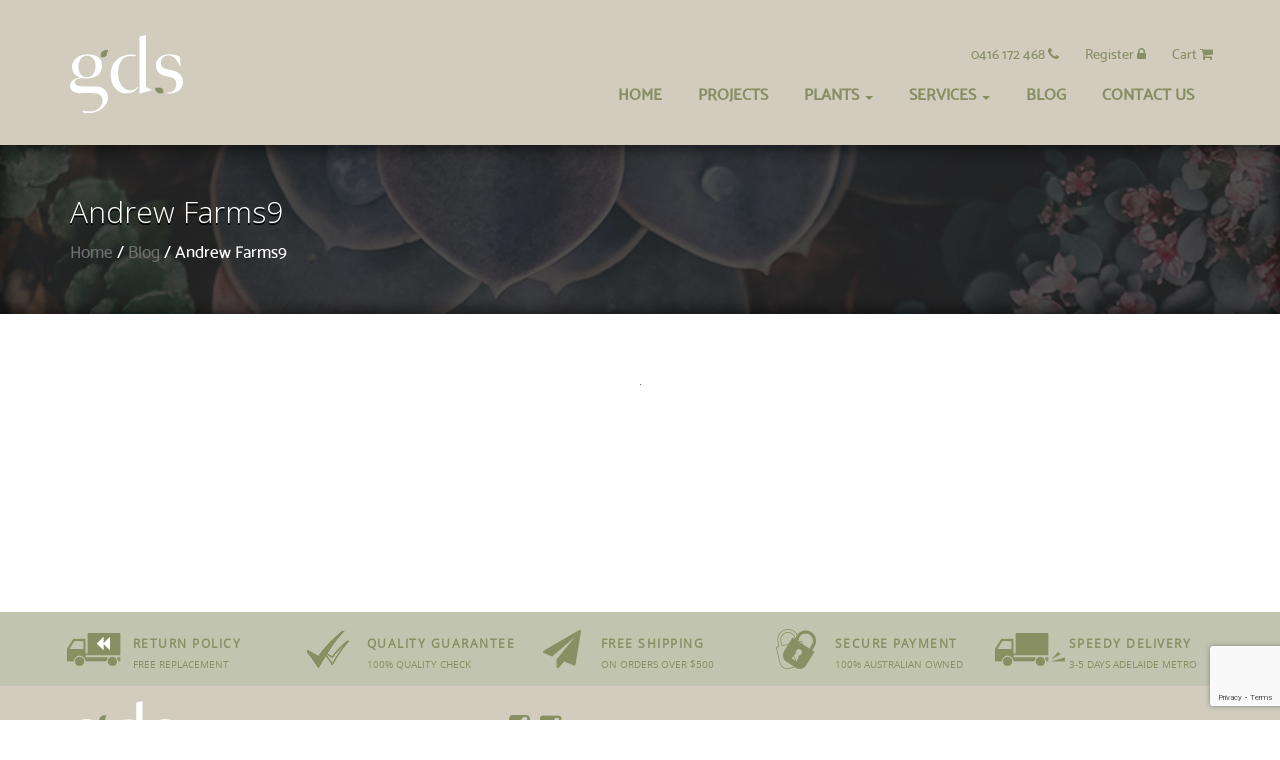

--- FILE ---
content_type: text/html; charset=UTF-8
request_url: https://gardendesignsolutions.com.au/projects/andrews-farm/andrew-farms9-2/
body_size: 8026
content:

<!DOCTYPE html><html lang="en"><head><meta charset="utf-8"><meta name="viewport" content="width=device-width, initial-scale=1"><meta name="msvalidate.01" content="CF583D82B1F53DE5A71C4233553B527B" /><script data-cfasync="false" id="ao_optimized_gfonts_config">WebFontConfig={google:{families:["Syncopate","Open Sans:400,300,600,700,800"] },classes:false, events:false, timeout:1500};</script><link media="all" href="https://gardendesignsolutions.com.au/wp-content/cache/autoptimize/css/autoptimize_c97c70501f573c25d33665fee44dc574.css" rel="stylesheet"><link media="only screen and (max-width: 768px)" href="https://gardendesignsolutions.com.au/wp-content/cache/autoptimize/css/autoptimize_6fe211f8bb15af76999ce9135805d7af.css" rel="stylesheet"><title>Andrew Farms9 - Garden Design Solutions</title><link rel="shortcut icon" href="https://gardendesignsolutions.com.au/wp-content/themes/garden-design-solutions/favicon.png"><link rel="apple-touch-icon-precomposed" href="https://gardendesignsolutions.com.au/wp-content/themes/garden-design-solutions/apple-touch-icon.png"><link href="//netdna.bootstrapcdn.com/font-awesome/4.0.3/css/font-awesome.css" rel="stylesheet" /> <!--[if lt IE 9]> <script src="//html5shiv.googlecode.com/svn/trunk/html5.js"></script> <script src="https://gardendesignsolutions.com.au/wp-content/themes/garden-design-solutions/js/respond.min.js"></script> <script src="https://gardendesignsolutions.com.au/wp-content/themes/garden-design-solutions/js/selectivizr-min.js"></script> <![endif]-->  <script src="//ajax.googleapis.com/ajax/libs/jquery/1.11.0/jquery.min.js"></script> <link rel="stylesheet" href="https://cdn.jsdelivr.net/gh/fancyapps/fancybox@3.5.2/dist/jquery.fancybox.min.css" /> <script src="https://cdn.jsdelivr.net/gh/fancyapps/fancybox@3.5.2/dist/jquery.fancybox.min.js"></script>  <script src="https://cdnjs.cloudflare.com/ajax/libs/ion-rangeslider/2.3.0/js/ion.rangeSlider.min.js"></script> <script>document.documentElement.className = document.documentElement.className + ' yes-js js_active js'</script> <meta name='robots' content='index, follow, max-image-preview:large, max-snippet:-1, max-video-preview:-1' /><link rel="canonical" href="https://gardendesignsolutions.com.au/projects/andrews-farm/andrew-farms9-2/" /><meta property="og:locale" content="en_US" /><meta property="og:type" content="article" /><meta property="og:title" content="Andrew Farms9 - Garden Design Solutions" /><meta property="og:url" content="https://gardendesignsolutions.com.au/projects/andrews-farm/andrew-farms9-2/" /><meta property="og:site_name" content="Garden Design Solutions" /><meta property="og:image" content="https://gardendesignsolutions.com.au/projects/andrews-farm/andrew-farms9-2" /><meta property="og:image:width" content="1" /><meta property="og:image:height" content="1" /><meta property="og:image:type" content="image/jpeg" /><link href='https://fonts.gstatic.com' crossorigin='anonymous' rel='preconnect' /><link href='https://ajax.googleapis.com' rel='preconnect' /><link href='https://fonts.googleapis.com' rel='preconnect' /> <script type="text/javascript">window._wpemojiSettings = {"baseUrl":"https:\/\/s.w.org\/images\/core\/emoji\/16.0.1\/72x72\/","ext":".png","svgUrl":"https:\/\/s.w.org\/images\/core\/emoji\/16.0.1\/svg\/","svgExt":".svg","source":{"concatemoji":"https:\/\/gardendesignsolutions.com.au\/wp-includes\/js\/wp-emoji-release.min.js?ver=6.8.3"}};
/*! This file is auto-generated */
!function(s,n){var o,i,e;function c(e){try{var t={supportTests:e,timestamp:(new Date).valueOf()};sessionStorage.setItem(o,JSON.stringify(t))}catch(e){}}function p(e,t,n){e.clearRect(0,0,e.canvas.width,e.canvas.height),e.fillText(t,0,0);var t=new Uint32Array(e.getImageData(0,0,e.canvas.width,e.canvas.height).data),a=(e.clearRect(0,0,e.canvas.width,e.canvas.height),e.fillText(n,0,0),new Uint32Array(e.getImageData(0,0,e.canvas.width,e.canvas.height).data));return t.every(function(e,t){return e===a[t]})}function u(e,t){e.clearRect(0,0,e.canvas.width,e.canvas.height),e.fillText(t,0,0);for(var n=e.getImageData(16,16,1,1),a=0;a<n.data.length;a++)if(0!==n.data[a])return!1;return!0}function f(e,t,n,a){switch(t){case"flag":return n(e,"\ud83c\udff3\ufe0f\u200d\u26a7\ufe0f","\ud83c\udff3\ufe0f\u200b\u26a7\ufe0f")?!1:!n(e,"\ud83c\udde8\ud83c\uddf6","\ud83c\udde8\u200b\ud83c\uddf6")&&!n(e,"\ud83c\udff4\udb40\udc67\udb40\udc62\udb40\udc65\udb40\udc6e\udb40\udc67\udb40\udc7f","\ud83c\udff4\u200b\udb40\udc67\u200b\udb40\udc62\u200b\udb40\udc65\u200b\udb40\udc6e\u200b\udb40\udc67\u200b\udb40\udc7f");case"emoji":return!a(e,"\ud83e\udedf")}return!1}function g(e,t,n,a){var r="undefined"!=typeof WorkerGlobalScope&&self instanceof WorkerGlobalScope?new OffscreenCanvas(300,150):s.createElement("canvas"),o=r.getContext("2d",{willReadFrequently:!0}),i=(o.textBaseline="top",o.font="600 32px Arial",{});return e.forEach(function(e){i[e]=t(o,e,n,a)}),i}function t(e){var t=s.createElement("script");t.src=e,t.defer=!0,s.head.appendChild(t)}"undefined"!=typeof Promise&&(o="wpEmojiSettingsSupports",i=["flag","emoji"],n.supports={everything:!0,everythingExceptFlag:!0},e=new Promise(function(e){s.addEventListener("DOMContentLoaded",e,{once:!0})}),new Promise(function(t){var n=function(){try{var e=JSON.parse(sessionStorage.getItem(o));if("object"==typeof e&&"number"==typeof e.timestamp&&(new Date).valueOf()<e.timestamp+604800&&"object"==typeof e.supportTests)return e.supportTests}catch(e){}return null}();if(!n){if("undefined"!=typeof Worker&&"undefined"!=typeof OffscreenCanvas&&"undefined"!=typeof URL&&URL.createObjectURL&&"undefined"!=typeof Blob)try{var e="postMessage("+g.toString()+"("+[JSON.stringify(i),f.toString(),p.toString(),u.toString()].join(",")+"));",a=new Blob([e],{type:"text/javascript"}),r=new Worker(URL.createObjectURL(a),{name:"wpTestEmojiSupports"});return void(r.onmessage=function(e){c(n=e.data),r.terminate(),t(n)})}catch(e){}c(n=g(i,f,p,u))}t(n)}).then(function(e){for(var t in e)n.supports[t]=e[t],n.supports.everything=n.supports.everything&&n.supports[t],"flag"!==t&&(n.supports.everythingExceptFlag=n.supports.everythingExceptFlag&&n.supports[t]);n.supports.everythingExceptFlag=n.supports.everythingExceptFlag&&!n.supports.flag,n.DOMReady=!1,n.readyCallback=function(){n.DOMReady=!0}}).then(function(){return e}).then(function(){var e;n.supports.everything||(n.readyCallback(),(e=n.source||{}).concatemoji?t(e.concatemoji):e.wpemoji&&e.twemoji&&(t(e.twemoji),t(e.wpemoji)))}))}((window,document),window._wpemojiSettings);</script> <script type="text/javascript" src="https://gardendesignsolutions.com.au/wp-includes/js/jquery/jquery.min.js?ver=3.7.1" id="jquery-core-js"></script> <script type="text/javascript" id="wc-add-to-cart-js-extra">var wc_add_to_cart_params = {"ajax_url":"\/wp-admin\/admin-ajax.php","wc_ajax_url":"\/?wc-ajax=%%endpoint%%","i18n_view_cart":"View cart","cart_url":"https:\/\/gardendesignsolutions.com.au\/shop\/cart\/","is_cart":"","cart_redirect_after_add":"no"};</script> <script type="text/javascript" id="woocommerce-js-extra">var woocommerce_params = {"ajax_url":"\/wp-admin\/admin-ajax.php","wc_ajax_url":"\/?wc-ajax=%%endpoint%%","i18n_password_show":"Show password","i18n_password_hide":"Hide password"};</script> <link rel="https://api.w.org/" href="https://gardendesignsolutions.com.au/wp-json/" /><link rel="alternate" title="JSON" type="application/json" href="https://gardendesignsolutions.com.au/wp-json/wp/v2/media/14573" /><link rel="EditURI" type="application/rsd+xml" title="RSD" href="https://gardendesignsolutions.com.au/xmlrpc.php?rsd" /><meta name="generator" content="WordPress 6.8.3" /><meta name="generator" content="WooCommerce 10.3.7" /><link rel='shortlink' href='https://gardendesignsolutions.com.au/?p=14573' /><link rel="alternate" title="oEmbed (JSON)" type="application/json+oembed" href="https://gardendesignsolutions.com.au/wp-json/oembed/1.0/embed?url=https%3A%2F%2Fgardendesignsolutions.com.au%2Fprojects%2Fandrews-farm%2Fandrew-farms9-2%2F" /><link rel="alternate" title="oEmbed (XML)" type="text/xml+oembed" href="https://gardendesignsolutions.com.au/wp-json/oembed/1.0/embed?url=https%3A%2F%2Fgardendesignsolutions.com.au%2Fprojects%2Fandrews-farm%2Fandrew-farms9-2%2F&#038;format=xml" /> <noscript><style>.woocommerce-product-gallery{ opacity: 1 !important; }</style></noscript>  <script>(function(w,d,s,l,i){w[l]=w[l]||[];w[l].push({'gtm.start':
	new Date().getTime(),event:'gtm.js'});var f=d.getElementsByTagName(s)[0],
	j=d.createElement(s),dl=l!='dataLayer'?'&l='+l:'';j.async=true;j.src=
	'https://www.googletagmanager.com/gtm.js?id='+i+dl;f.parentNode.insertBefore(j,f);
	})(window,document,'script','dataLayer','GTM-5D8B3NV');</script>    <script>(function(i,s,o,g,r,a,m){i['GoogleAnalyticsObject']=r;i[r]=i[r]||function(){
			(i[r].q=i[r].q||[]).push(arguments)},i[r].l=1*new Date();a=s.createElement(o),
			m=s.getElementsByTagName(o)[0];a.async=1;a.src=g;m.parentNode.insertBefore(a,m)
		})(window,document,'script','//www.google-analytics.com/analytics.js','ga');

		ga('create', 'UA-44239959-1', 'auto');
		ga('send', 'pageview');</script>  <script async src="https://www.googletagmanager.com/gtag/js?id=G-DVQYCXQTCY"></script> <script>window.dataLayer = window.dataLayer || [];
	function gtag(){dataLayer.push(arguments);}
	gtag('js', new Date());

	gtag('config', 'G-DVQYCXQTCY');</script>  <script type="text/javascript" charset="utf-8">//   jQuery(window).load(function() {
	//     jQuery('#flexslider_hg_homepage').flexslider();
	//   });</script> <script data-cfasync="false" id="ao_optimized_gfonts_webfontloader">(function() {var wf = document.createElement('script');wf.src='https://ajax.googleapis.com/ajax/libs/webfont/1/webfont.js';wf.type='text/javascript';wf.async='true';var s=document.getElementsByTagName('script')[0];s.parentNode.insertBefore(wf, s);})();</script></head><body> <noscript><iframe src="https://www.googletagmanager.com/ns.html?id=GTM-5D8B3NV"
 height="0" width="0" style="display:none;visibility:hidden"></iframe></noscript><div id="container"><div id="header-wrap"><div id="nav-wrapper-home" class="internal-version transp-nav not-transparent"><header class="container"><div class="row"><div class="col-sm-3 col-md-3"> <a href="/"> <noscript><img class="header-logo hidden-xs" src="https://gardendesignsolutions.com.au/wp-content/themes/garden-design-solutions/img/logo-new-white.svg" alt="Garden Design Solutions" /></noscript><img id="header-logo" class="lazyload header-logo hidden-xs" src='data:image/svg+xml,%3Csvg%20xmlns=%22http://www.w3.org/2000/svg%22%20viewBox=%220%200%20210%20140%22%3E%3C/svg%3E' data-src="https://gardendesignsolutions.com.au/wp-content/themes/garden-design-solutions/img/logo-new-white.svg" alt="Garden Design Solutions" /> </a></div><div class="col-sm-9 col-md-9"><nav class="navbar navbar-inverse" role="navigation"><div class="navbar-header"> <a class="navbar-brand visible-xs" href="/"> <noscript><img src="https://gardendesignsolutions.com.au/wp-content/themes/garden-design-solutions/img/logo-new-white.svg" class="header-logo white-version" alt="Garden Design Solutions" /></noscript><img src='data:image/svg+xml,%3Csvg%20xmlns=%22http://www.w3.org/2000/svg%22%20viewBox=%220%200%20210%20140%22%3E%3C/svg%3E' data-src="https://gardendesignsolutions.com.au/wp-content/themes/garden-design-solutions/img/logo-new-white.svg" class="lazyload header-logo white-version" alt="Garden Design Solutions" /> </a> <button type="button" class="navbar-toggle" data-toggle="collapse" data-target=".navbar-main-menu-collapse"> <span class="sr-only">Toggle navigation</span> <span class="icon-bar"></span> <span class="icon-bar"></span> <span class="icon-bar"></span> </button></div><div class="collapse navbar-collapse navbar-main-menu-collapse"><ul id="menu-menu-1" class="nav navbar-nav"><li id="menu-item-13" class="menu-item menu-item-type-post_type menu-item-object-page menu-item-home menu-item-13"><a title="Home" href="https://gardendesignsolutions.com.au/">Home</a></li><li id="menu-item-28" class="menu-item menu-item-type-custom menu-item-object-custom menu-item-28"><a title="Projects" href="/projects/">Projects</a></li><li id="menu-item-730" class="menu-item menu-item-type-custom menu-item-object-custom menu-item-has-children menu-item-730 dropdown"><a title="Plants" href="#" data-toggle="dropdown" class="dropdown-toggle" aria-haspopup="true">Plants <span class="caret"></span></a><ul role="menu" class=" dropdown-menu"><li id="menu-item-145" class="menu-item menu-item-type-taxonomy menu-item-object-product_cat menu-item-145"><a title="All Plants" href="https://gardendesignsolutions.com.au/product-category/plants/">All Plants</a></li><li id="menu-item-728" class="menu-item menu-item-type-taxonomy menu-item-object-product_cat menu-item-728"><a title="New Range" href="https://gardendesignsolutions.com.au/product-category/new/">New Range</a></li><li id="menu-item-729" class="menu-item menu-item-type-taxonomy menu-item-object-product_cat menu-item-729"><a title="On Sale" href="https://gardendesignsolutions.com.au/product-category/sale/">On Sale</a></li><li id="menu-item-7970" class="menu-item menu-item-type-post_type menu-item-object-page menu-item-7970"><a title="Shipping Information" href="https://gardendesignsolutions.com.au/contact/">Shipping Information</a></li></ul></li><li id="menu-item-2714" class="menu-item menu-item-type-custom menu-item-object-custom menu-item-has-children menu-item-2714 dropdown"><a title="Services" href="#" data-toggle="dropdown" class="dropdown-toggle" aria-haspopup="true">Services <span class="caret"></span></a><ul role="menu" class=" dropdown-menu"><li id="menu-item-2715" class="menu-item menu-item-type-post_type menu-item-object-page menu-item-2715"><a title="Design &#038; Landscaping" href="https://gardendesignsolutions.com.au/design-and-landscaping/">Design &#038; Landscaping</a></li><li id="menu-item-2717" class="menu-item menu-item-type-post_type menu-item-object-page menu-item-2717"><a title="Rooftop Gardens" href="https://gardendesignsolutions.com.au/rooftop-garden/">Rooftop Gardens</a></li></ul></li><li id="menu-item-2671" class="menu-item menu-item-type-post_type menu-item-object-page current_page_parent menu-item-2671"><a title="Blog" href="https://gardendesignsolutions.com.au/blog/">Blog</a></li><li id="menu-item-29" class="menu-item menu-item-type-post_type menu-item-object-page menu-item-29"><a title="Contact Us" href="https://gardendesignsolutions.com.au/contact/">Contact Us</a></li></ul><ul class="nav nav-pills"><li><a href="tel:0416172468" title="Phone Number">0416 172 468 <i class="fa fa-phone"></i></a></li><li class="account"> <a href="https://gardendesignsolutions.com.au/shop/my-account/" title="Login">Register <i class="fa fa-lock"></i></a></li><li class="cart"> <a href="/cart/">Cart <i class="fa fa-shopping-cart"></i></a></li></ul></div></nav></div></div></header></div></div><div id="title-wrap"><div class="container"><div class="row"><div class="col-md-12"><h1>Andrew Farms9</h1><nav class="woocommerce-breadcrumb"><a href="https://gardendesignsolutions.com.au">Home</a>&nbsp;/&nbsp;<a href="https://gardendesignsolutions.com.au/blog/">Blog</a>&nbsp;/&nbsp;Andrew Farms9</nav></div></div></div></div><div id="main-wrap"><div id="main" class="container"><div class="row"><div class="col-md-12"><div class="single-blog-img"></div><p class="attachment"><a href='https://gardendesignsolutions.com.au/wp-content/uploads/Andrew-Farms9-3.jpg'><noscript><img decoding="async" width="1" height="1" src="https://gardendesignsolutions.com.au/wp-content/uploads/Andrew-Farms9-3.jpg" class="attachment-medium size-medium" alt="" /></noscript><img decoding="async" width="1" height="1" src='data:image/svg+xml,%3Csvg%20xmlns=%22http://www.w3.org/2000/svg%22%20viewBox=%220%200%201%201%22%3E%3C/svg%3E' data-src="https://gardendesignsolutions.com.au/wp-content/uploads/Andrew-Farms9-3.jpg" class="lazyload attachment-medium size-medium" alt="" /></a></p></div></div></div></div></div><div class="greenbar-footer"><div class="container"><div class="row"><div class="col-xs-12 col-md-5th-1 col-sm-4 col-md-offset-0 col-sm-offset-2 no-padding"><div class="col-xs-4 vcenter no-padding"><noscript><img src="https://gardendesignsolutions.com.au/wp-content/themes/garden-design-solutions/img/returns-new.png"/></noscript><img class="lazyload" src='data:image/svg+xml,%3Csvg%20xmlns=%22http://www.w3.org/2000/svg%22%20viewBox=%220%200%20210%20140%22%3E%3C/svg%3E' data-src="https://gardendesignsolutions.com.au/wp-content/themes/garden-design-solutions/img/returns-new.png"/></div><div class="col-xs-8 vcenter no-padding"><p>return policy</p> <span>free replacement</span></div></div><div class="col-xs-12 col-md-5th-1 col-sm-4 no-padding"><div class="col-xs-4 vcenter no-padding"><noscript><img src="https://gardendesignsolutions.com.au/wp-content/themes/garden-design-solutions/img/quality-check-new.png"/></noscript><img class="lazyload" src='data:image/svg+xml,%3Csvg%20xmlns=%22http://www.w3.org/2000/svg%22%20viewBox=%220%200%20210%20140%22%3E%3C/svg%3E' data-src="https://gardendesignsolutions.com.au/wp-content/themes/garden-design-solutions/img/quality-check-new.png"/></div><div class="col-xs-8 vcenter no-padding"><p>quality guarantee</p> <span>100% quality check</span></div></div><div class="col-xs-12 col-md-5th-1 col-sm-4 no-padding"><div class="col-xs-4 vcenter no-padding"><noscript><img src="https://gardendesignsolutions.com.au/wp-content/themes/garden-design-solutions/img/shipping-new.png"/></noscript><img class="lazyload" src='data:image/svg+xml,%3Csvg%20xmlns=%22http://www.w3.org/2000/svg%22%20viewBox=%220%200%20210%20140%22%3E%3C/svg%3E' data-src="https://gardendesignsolutions.com.au/wp-content/themes/garden-design-solutions/img/shipping-new.png"/></div><div class="col-xs-8 vcenter no-padding"><p>free shipping</p> <span>on orders over $500</span></div></div><div class="col-xs-12 col-md-5th-1 col-sm-4 no-padding"><div class="col-xs-4 vcenter no-padding"><noscript><img src="https://gardendesignsolutions.com.au/wp-content/themes/garden-design-solutions/img/secure-new.png"/></noscript><img class="lazyload" src='data:image/svg+xml,%3Csvg%20xmlns=%22http://www.w3.org/2000/svg%22%20viewBox=%220%200%20210%20140%22%3E%3C/svg%3E' data-src="https://gardendesignsolutions.com.au/wp-content/themes/garden-design-solutions/img/secure-new.png"/></div><div class="col-xs-8 vcenter no-padding"><p>Secure payment</p> <span>100% Australian owned</span></div></div><div class="col-xs-12 col-md-5th-1 col-sm-4 no-padding"><div class="col-xs-4 vcenter no-padding"><noscript><img src="https://gardendesignsolutions.com.au/wp-content/themes/garden-design-solutions/img/speedy-2-new.png"/></noscript><img class="lazyload" src='data:image/svg+xml,%3Csvg%20xmlns=%22http://www.w3.org/2000/svg%22%20viewBox=%220%200%20210%20140%22%3E%3C/svg%3E' data-src="https://gardendesignsolutions.com.au/wp-content/themes/garden-design-solutions/img/speedy-2-new.png"/></div><div class="col-xs-8 vcenter no-padding"><p>speedy delivery</p> <span>3-5 days Adelaide metro</span></div></div></div></div></div><footer id="colophon" class="site-footer"><div class="container"><div class="row"><div class="col-sm-2"> <noscript><img src="https://gardendesignsolutions.com.au/wp-content/themes/garden-design-solutions/img/footer-logo.svg"></noscript><img class="lazyload" src='data:image/svg+xml,%3Csvg%20xmlns=%22http://www.w3.org/2000/svg%22%20viewBox=%220%200%20210%20140%22%3E%3C/svg%3E' data-src="https://gardendesignsolutions.com.au/wp-content/themes/garden-design-solutions/img/footer-logo.svg"></div><div class="col-sm-6 mid" style="padding-top: 10px;"> Contact Geoff on <a href="tel:0416 172 468">0416 172 468</a><ul class="social"><li><a href="https://www.facebook.com/pg/Garden-Design-Solutions-2271762813057677/about/?ref=page_internal" target="_blank"><i class="fa fa-facebook-square" aria-hidden="true"></i></a></li><li><a href="http://www.instagram.com/gardendesignsolutions" target="_blank"><i class="fa fa-instagram" aria-hidden="true"></i></a></li></ul></div><div class="col-sm-4 mid foot-link"> <a href="/privacy" >Privacy Policy</a> | <a href="/shipping-and-returns/">Shipping and Returns</a></div></div></div></footer></div> <script type="speculationrules">{"prefetch":[{"source":"document","where":{"and":[{"href_matches":"\/*"},{"not":{"href_matches":["\/wp-*.php","\/wp-admin\/*","\/wp-content\/uploads\/*","\/wp-content\/*","\/wp-content\/plugins\/*","\/wp-content\/themes\/garden-design-solutions\/*","\/*\\?(.+)"]}},{"not":{"selector_matches":"a[rel~=\"nofollow\"]"}},{"not":{"selector_matches":".no-prefetch, .no-prefetch a"}}]},"eagerness":"conservative"}]}</script>  <noscript><style>.lazyload{display:none;}</style></noscript><script data-noptimize="1">window.lazySizesConfig=window.lazySizesConfig||{};window.lazySizesConfig.loadMode=1;</script><script async data-noptimize="1" src='https://gardendesignsolutions.com.au/wp-content/plugins/autoptimize/classes/external/js/lazysizes.min.js?ao_version=3.1.14'></script> <script type="text/javascript" id="jquery-yith-wcwl-js-extra">var yith_wcwl_l10n = {"ajax_url":"\/wp-admin\/admin-ajax.php","redirect_to_cart":"yes","yith_wcwl_button_position":"add-to-cart","multi_wishlist":"","hide_add_button":"1","enable_ajax_loading":"","ajax_loader_url":"https:\/\/gardendesignsolutions.com.au\/wp-content\/plugins\/yith-woocommerce-wishlist\/assets\/images\/ajax-loader-alt.svg","remove_from_wishlist_after_add_to_cart":"1","is_wishlist_responsive":"1","time_to_close_prettyphoto":"3000","fragments_index_glue":".","reload_on_found_variation":"1","mobile_media_query":"768","labels":{"cookie_disabled":"We are sorry, but this feature is available only if cookies on your browser are enabled.","added_to_cart_message":"<div class=\"woocommerce-notices-wrapper\"><div class=\"woocommerce-message\" role=\"alert\">Product added to cart successfully<\/div><\/div>"},"actions":{"add_to_wishlist_action":"add_to_wishlist","remove_from_wishlist_action":"remove_from_wishlist","reload_wishlist_and_adding_elem_action":"reload_wishlist_and_adding_elem","load_mobile_action":"load_mobile","delete_item_action":"delete_item","save_title_action":"save_title","save_privacy_action":"save_privacy","load_fragments":"load_fragments"},"nonce":{"add_to_wishlist_nonce":"f5d9056fef","remove_from_wishlist_nonce":"9cb47732b9","reload_wishlist_and_adding_elem_nonce":"fcceb943e4","load_mobile_nonce":"017de38a73","delete_item_nonce":"6672316c46","save_title_nonce":"554a3f46a6","save_privacy_nonce":"4cfb92f82f","load_fragments_nonce":"e50a5c400d"},"redirect_after_ask_estimate":"","ask_estimate_redirect_url":"https:\/\/gardendesignsolutions.com.au"};</script> <script type="text/javascript" src="https://gardendesignsolutions.com.au/wp-includes/js/dist/hooks.min.js?ver=4d63a3d491d11ffd8ac6" id="wp-hooks-js"></script> <script type="text/javascript" src="https://gardendesignsolutions.com.au/wp-includes/js/dist/i18n.min.js?ver=5e580eb46a90c2b997e6" id="wp-i18n-js"></script> <script type="text/javascript" id="wp-i18n-js-after">wp.i18n.setLocaleData( { 'text direction\u0004ltr': [ 'ltr' ] } );</script> <script type="text/javascript" id="contact-form-7-js-before">var wpcf7 = {
    "api": {
        "root": "https:\/\/gardendesignsolutions.com.au\/wp-json\/",
        "namespace": "contact-form-7\/v1"
    }
};</script> <script type="text/javascript" id="wpcf7-redirect-script-js-extra">var wpcf7r = {"ajax_url":"https:\/\/gardendesignsolutions.com.au\/wp-admin\/admin-ajax.php"};</script> <script type="text/javascript" id="wc-order-attribution-js-extra">var wc_order_attribution = {"params":{"lifetime":1.0000000000000000818030539140313095458623138256371021270751953125e-5,"session":30,"base64":false,"ajaxurl":"https:\/\/gardendesignsolutions.com.au\/wp-admin\/admin-ajax.php","prefix":"wc_order_attribution_","allowTracking":true},"fields":{"source_type":"current.typ","referrer":"current_add.rf","utm_campaign":"current.cmp","utm_source":"current.src","utm_medium":"current.mdm","utm_content":"current.cnt","utm_id":"current.id","utm_term":"current.trm","utm_source_platform":"current.plt","utm_creative_format":"current.fmt","utm_marketing_tactic":"current.tct","session_entry":"current_add.ep","session_start_time":"current_add.fd","session_pages":"session.pgs","session_count":"udata.vst","user_agent":"udata.uag"}};</script> <script type="text/javascript" src="https://www.google.com/recaptcha/api.js?render=6LcAwE4bAAAAAFHEHjbCdpQIl8sBkcBRLOQMLyvW&amp;ver=3.0" id="google-recaptcha-js"></script> <script type="text/javascript" src="https://gardendesignsolutions.com.au/wp-includes/js/dist/vendor/wp-polyfill.min.js?ver=3.15.0" id="wp-polyfill-js"></script> <script type="text/javascript" id="wpcf7-recaptcha-js-before">var wpcf7_recaptcha = {
    "sitekey": "6LcAwE4bAAAAAFHEHjbCdpQIl8sBkcBRLOQMLyvW",
    "actions": {
        "homepage": "homepage",
        "contactform": "contactform"
    }
};</script> <script>// new WOW().init();</script> <script>// $(window).on("scroll", function () {
    //     if ($(this).scrollTop() > 0) {
    //         $("#nav-wrapper-home").addClass("not-transparent");
    //     } else {
    //         $("#nav-wrapper-home").removeClass("not-transparent");
    //     }
    // });

    if($(".js-range-slider").length > 0) {
        $(".js-range-slider").ionRangeSlider({
            skin: "round",
            grid_num: 5,
            prefix: "$"
            // onFinish: function (data) {
            //     // Called then action is done and mouse is released
            //     $("#price_range").val(data.from + "-" + data.to);            
            // }
        });
    }

    console.log('hello')

    if($(".download-booklet").length > 0) {
        $(".download-booklet").click(function(e){
            e.preventDefault();

            console.log('hi')

            $("#download-booklet-form").slideDown();
        });
    }</script> <script type="text/javascript">document.addEventListener( 'wpcf7mailsent', function( event ) {
    if ( '2537' == event.detail.contactFormId ) {
        window.open("https://gardendesignsolutions.com.au/wp-content/uploads/GDS_Brochure_Rooftops_F.pdf", '_blank');
    }
}, false );</script> <script defer src="https://gardendesignsolutions.com.au/wp-content/cache/autoptimize/js/autoptimize_8ee1b6d4c528fdc5f43f9c387d493184.js"></script></body></html>

--- FILE ---
content_type: text/html; charset=utf-8
request_url: https://www.google.com/recaptcha/api2/anchor?ar=1&k=6LcAwE4bAAAAAFHEHjbCdpQIl8sBkcBRLOQMLyvW&co=aHR0cHM6Ly9nYXJkZW5kZXNpZ25zb2x1dGlvbnMuY29tLmF1OjQ0Mw..&hl=en&v=PoyoqOPhxBO7pBk68S4YbpHZ&size=invisible&anchor-ms=20000&execute-ms=30000&cb=h3jbmu6gbdu
body_size: 49695
content:
<!DOCTYPE HTML><html dir="ltr" lang="en"><head><meta http-equiv="Content-Type" content="text/html; charset=UTF-8">
<meta http-equiv="X-UA-Compatible" content="IE=edge">
<title>reCAPTCHA</title>
<style type="text/css">
/* cyrillic-ext */
@font-face {
  font-family: 'Roboto';
  font-style: normal;
  font-weight: 400;
  font-stretch: 100%;
  src: url(//fonts.gstatic.com/s/roboto/v48/KFO7CnqEu92Fr1ME7kSn66aGLdTylUAMa3GUBHMdazTgWw.woff2) format('woff2');
  unicode-range: U+0460-052F, U+1C80-1C8A, U+20B4, U+2DE0-2DFF, U+A640-A69F, U+FE2E-FE2F;
}
/* cyrillic */
@font-face {
  font-family: 'Roboto';
  font-style: normal;
  font-weight: 400;
  font-stretch: 100%;
  src: url(//fonts.gstatic.com/s/roboto/v48/KFO7CnqEu92Fr1ME7kSn66aGLdTylUAMa3iUBHMdazTgWw.woff2) format('woff2');
  unicode-range: U+0301, U+0400-045F, U+0490-0491, U+04B0-04B1, U+2116;
}
/* greek-ext */
@font-face {
  font-family: 'Roboto';
  font-style: normal;
  font-weight: 400;
  font-stretch: 100%;
  src: url(//fonts.gstatic.com/s/roboto/v48/KFO7CnqEu92Fr1ME7kSn66aGLdTylUAMa3CUBHMdazTgWw.woff2) format('woff2');
  unicode-range: U+1F00-1FFF;
}
/* greek */
@font-face {
  font-family: 'Roboto';
  font-style: normal;
  font-weight: 400;
  font-stretch: 100%;
  src: url(//fonts.gstatic.com/s/roboto/v48/KFO7CnqEu92Fr1ME7kSn66aGLdTylUAMa3-UBHMdazTgWw.woff2) format('woff2');
  unicode-range: U+0370-0377, U+037A-037F, U+0384-038A, U+038C, U+038E-03A1, U+03A3-03FF;
}
/* math */
@font-face {
  font-family: 'Roboto';
  font-style: normal;
  font-weight: 400;
  font-stretch: 100%;
  src: url(//fonts.gstatic.com/s/roboto/v48/KFO7CnqEu92Fr1ME7kSn66aGLdTylUAMawCUBHMdazTgWw.woff2) format('woff2');
  unicode-range: U+0302-0303, U+0305, U+0307-0308, U+0310, U+0312, U+0315, U+031A, U+0326-0327, U+032C, U+032F-0330, U+0332-0333, U+0338, U+033A, U+0346, U+034D, U+0391-03A1, U+03A3-03A9, U+03B1-03C9, U+03D1, U+03D5-03D6, U+03F0-03F1, U+03F4-03F5, U+2016-2017, U+2034-2038, U+203C, U+2040, U+2043, U+2047, U+2050, U+2057, U+205F, U+2070-2071, U+2074-208E, U+2090-209C, U+20D0-20DC, U+20E1, U+20E5-20EF, U+2100-2112, U+2114-2115, U+2117-2121, U+2123-214F, U+2190, U+2192, U+2194-21AE, U+21B0-21E5, U+21F1-21F2, U+21F4-2211, U+2213-2214, U+2216-22FF, U+2308-230B, U+2310, U+2319, U+231C-2321, U+2336-237A, U+237C, U+2395, U+239B-23B7, U+23D0, U+23DC-23E1, U+2474-2475, U+25AF, U+25B3, U+25B7, U+25BD, U+25C1, U+25CA, U+25CC, U+25FB, U+266D-266F, U+27C0-27FF, U+2900-2AFF, U+2B0E-2B11, U+2B30-2B4C, U+2BFE, U+3030, U+FF5B, U+FF5D, U+1D400-1D7FF, U+1EE00-1EEFF;
}
/* symbols */
@font-face {
  font-family: 'Roboto';
  font-style: normal;
  font-weight: 400;
  font-stretch: 100%;
  src: url(//fonts.gstatic.com/s/roboto/v48/KFO7CnqEu92Fr1ME7kSn66aGLdTylUAMaxKUBHMdazTgWw.woff2) format('woff2');
  unicode-range: U+0001-000C, U+000E-001F, U+007F-009F, U+20DD-20E0, U+20E2-20E4, U+2150-218F, U+2190, U+2192, U+2194-2199, U+21AF, U+21E6-21F0, U+21F3, U+2218-2219, U+2299, U+22C4-22C6, U+2300-243F, U+2440-244A, U+2460-24FF, U+25A0-27BF, U+2800-28FF, U+2921-2922, U+2981, U+29BF, U+29EB, U+2B00-2BFF, U+4DC0-4DFF, U+FFF9-FFFB, U+10140-1018E, U+10190-1019C, U+101A0, U+101D0-101FD, U+102E0-102FB, U+10E60-10E7E, U+1D2C0-1D2D3, U+1D2E0-1D37F, U+1F000-1F0FF, U+1F100-1F1AD, U+1F1E6-1F1FF, U+1F30D-1F30F, U+1F315, U+1F31C, U+1F31E, U+1F320-1F32C, U+1F336, U+1F378, U+1F37D, U+1F382, U+1F393-1F39F, U+1F3A7-1F3A8, U+1F3AC-1F3AF, U+1F3C2, U+1F3C4-1F3C6, U+1F3CA-1F3CE, U+1F3D4-1F3E0, U+1F3ED, U+1F3F1-1F3F3, U+1F3F5-1F3F7, U+1F408, U+1F415, U+1F41F, U+1F426, U+1F43F, U+1F441-1F442, U+1F444, U+1F446-1F449, U+1F44C-1F44E, U+1F453, U+1F46A, U+1F47D, U+1F4A3, U+1F4B0, U+1F4B3, U+1F4B9, U+1F4BB, U+1F4BF, U+1F4C8-1F4CB, U+1F4D6, U+1F4DA, U+1F4DF, U+1F4E3-1F4E6, U+1F4EA-1F4ED, U+1F4F7, U+1F4F9-1F4FB, U+1F4FD-1F4FE, U+1F503, U+1F507-1F50B, U+1F50D, U+1F512-1F513, U+1F53E-1F54A, U+1F54F-1F5FA, U+1F610, U+1F650-1F67F, U+1F687, U+1F68D, U+1F691, U+1F694, U+1F698, U+1F6AD, U+1F6B2, U+1F6B9-1F6BA, U+1F6BC, U+1F6C6-1F6CF, U+1F6D3-1F6D7, U+1F6E0-1F6EA, U+1F6F0-1F6F3, U+1F6F7-1F6FC, U+1F700-1F7FF, U+1F800-1F80B, U+1F810-1F847, U+1F850-1F859, U+1F860-1F887, U+1F890-1F8AD, U+1F8B0-1F8BB, U+1F8C0-1F8C1, U+1F900-1F90B, U+1F93B, U+1F946, U+1F984, U+1F996, U+1F9E9, U+1FA00-1FA6F, U+1FA70-1FA7C, U+1FA80-1FA89, U+1FA8F-1FAC6, U+1FACE-1FADC, U+1FADF-1FAE9, U+1FAF0-1FAF8, U+1FB00-1FBFF;
}
/* vietnamese */
@font-face {
  font-family: 'Roboto';
  font-style: normal;
  font-weight: 400;
  font-stretch: 100%;
  src: url(//fonts.gstatic.com/s/roboto/v48/KFO7CnqEu92Fr1ME7kSn66aGLdTylUAMa3OUBHMdazTgWw.woff2) format('woff2');
  unicode-range: U+0102-0103, U+0110-0111, U+0128-0129, U+0168-0169, U+01A0-01A1, U+01AF-01B0, U+0300-0301, U+0303-0304, U+0308-0309, U+0323, U+0329, U+1EA0-1EF9, U+20AB;
}
/* latin-ext */
@font-face {
  font-family: 'Roboto';
  font-style: normal;
  font-weight: 400;
  font-stretch: 100%;
  src: url(//fonts.gstatic.com/s/roboto/v48/KFO7CnqEu92Fr1ME7kSn66aGLdTylUAMa3KUBHMdazTgWw.woff2) format('woff2');
  unicode-range: U+0100-02BA, U+02BD-02C5, U+02C7-02CC, U+02CE-02D7, U+02DD-02FF, U+0304, U+0308, U+0329, U+1D00-1DBF, U+1E00-1E9F, U+1EF2-1EFF, U+2020, U+20A0-20AB, U+20AD-20C0, U+2113, U+2C60-2C7F, U+A720-A7FF;
}
/* latin */
@font-face {
  font-family: 'Roboto';
  font-style: normal;
  font-weight: 400;
  font-stretch: 100%;
  src: url(//fonts.gstatic.com/s/roboto/v48/KFO7CnqEu92Fr1ME7kSn66aGLdTylUAMa3yUBHMdazQ.woff2) format('woff2');
  unicode-range: U+0000-00FF, U+0131, U+0152-0153, U+02BB-02BC, U+02C6, U+02DA, U+02DC, U+0304, U+0308, U+0329, U+2000-206F, U+20AC, U+2122, U+2191, U+2193, U+2212, U+2215, U+FEFF, U+FFFD;
}
/* cyrillic-ext */
@font-face {
  font-family: 'Roboto';
  font-style: normal;
  font-weight: 500;
  font-stretch: 100%;
  src: url(//fonts.gstatic.com/s/roboto/v48/KFO7CnqEu92Fr1ME7kSn66aGLdTylUAMa3GUBHMdazTgWw.woff2) format('woff2');
  unicode-range: U+0460-052F, U+1C80-1C8A, U+20B4, U+2DE0-2DFF, U+A640-A69F, U+FE2E-FE2F;
}
/* cyrillic */
@font-face {
  font-family: 'Roboto';
  font-style: normal;
  font-weight: 500;
  font-stretch: 100%;
  src: url(//fonts.gstatic.com/s/roboto/v48/KFO7CnqEu92Fr1ME7kSn66aGLdTylUAMa3iUBHMdazTgWw.woff2) format('woff2');
  unicode-range: U+0301, U+0400-045F, U+0490-0491, U+04B0-04B1, U+2116;
}
/* greek-ext */
@font-face {
  font-family: 'Roboto';
  font-style: normal;
  font-weight: 500;
  font-stretch: 100%;
  src: url(//fonts.gstatic.com/s/roboto/v48/KFO7CnqEu92Fr1ME7kSn66aGLdTylUAMa3CUBHMdazTgWw.woff2) format('woff2');
  unicode-range: U+1F00-1FFF;
}
/* greek */
@font-face {
  font-family: 'Roboto';
  font-style: normal;
  font-weight: 500;
  font-stretch: 100%;
  src: url(//fonts.gstatic.com/s/roboto/v48/KFO7CnqEu92Fr1ME7kSn66aGLdTylUAMa3-UBHMdazTgWw.woff2) format('woff2');
  unicode-range: U+0370-0377, U+037A-037F, U+0384-038A, U+038C, U+038E-03A1, U+03A3-03FF;
}
/* math */
@font-face {
  font-family: 'Roboto';
  font-style: normal;
  font-weight: 500;
  font-stretch: 100%;
  src: url(//fonts.gstatic.com/s/roboto/v48/KFO7CnqEu92Fr1ME7kSn66aGLdTylUAMawCUBHMdazTgWw.woff2) format('woff2');
  unicode-range: U+0302-0303, U+0305, U+0307-0308, U+0310, U+0312, U+0315, U+031A, U+0326-0327, U+032C, U+032F-0330, U+0332-0333, U+0338, U+033A, U+0346, U+034D, U+0391-03A1, U+03A3-03A9, U+03B1-03C9, U+03D1, U+03D5-03D6, U+03F0-03F1, U+03F4-03F5, U+2016-2017, U+2034-2038, U+203C, U+2040, U+2043, U+2047, U+2050, U+2057, U+205F, U+2070-2071, U+2074-208E, U+2090-209C, U+20D0-20DC, U+20E1, U+20E5-20EF, U+2100-2112, U+2114-2115, U+2117-2121, U+2123-214F, U+2190, U+2192, U+2194-21AE, U+21B0-21E5, U+21F1-21F2, U+21F4-2211, U+2213-2214, U+2216-22FF, U+2308-230B, U+2310, U+2319, U+231C-2321, U+2336-237A, U+237C, U+2395, U+239B-23B7, U+23D0, U+23DC-23E1, U+2474-2475, U+25AF, U+25B3, U+25B7, U+25BD, U+25C1, U+25CA, U+25CC, U+25FB, U+266D-266F, U+27C0-27FF, U+2900-2AFF, U+2B0E-2B11, U+2B30-2B4C, U+2BFE, U+3030, U+FF5B, U+FF5D, U+1D400-1D7FF, U+1EE00-1EEFF;
}
/* symbols */
@font-face {
  font-family: 'Roboto';
  font-style: normal;
  font-weight: 500;
  font-stretch: 100%;
  src: url(//fonts.gstatic.com/s/roboto/v48/KFO7CnqEu92Fr1ME7kSn66aGLdTylUAMaxKUBHMdazTgWw.woff2) format('woff2');
  unicode-range: U+0001-000C, U+000E-001F, U+007F-009F, U+20DD-20E0, U+20E2-20E4, U+2150-218F, U+2190, U+2192, U+2194-2199, U+21AF, U+21E6-21F0, U+21F3, U+2218-2219, U+2299, U+22C4-22C6, U+2300-243F, U+2440-244A, U+2460-24FF, U+25A0-27BF, U+2800-28FF, U+2921-2922, U+2981, U+29BF, U+29EB, U+2B00-2BFF, U+4DC0-4DFF, U+FFF9-FFFB, U+10140-1018E, U+10190-1019C, U+101A0, U+101D0-101FD, U+102E0-102FB, U+10E60-10E7E, U+1D2C0-1D2D3, U+1D2E0-1D37F, U+1F000-1F0FF, U+1F100-1F1AD, U+1F1E6-1F1FF, U+1F30D-1F30F, U+1F315, U+1F31C, U+1F31E, U+1F320-1F32C, U+1F336, U+1F378, U+1F37D, U+1F382, U+1F393-1F39F, U+1F3A7-1F3A8, U+1F3AC-1F3AF, U+1F3C2, U+1F3C4-1F3C6, U+1F3CA-1F3CE, U+1F3D4-1F3E0, U+1F3ED, U+1F3F1-1F3F3, U+1F3F5-1F3F7, U+1F408, U+1F415, U+1F41F, U+1F426, U+1F43F, U+1F441-1F442, U+1F444, U+1F446-1F449, U+1F44C-1F44E, U+1F453, U+1F46A, U+1F47D, U+1F4A3, U+1F4B0, U+1F4B3, U+1F4B9, U+1F4BB, U+1F4BF, U+1F4C8-1F4CB, U+1F4D6, U+1F4DA, U+1F4DF, U+1F4E3-1F4E6, U+1F4EA-1F4ED, U+1F4F7, U+1F4F9-1F4FB, U+1F4FD-1F4FE, U+1F503, U+1F507-1F50B, U+1F50D, U+1F512-1F513, U+1F53E-1F54A, U+1F54F-1F5FA, U+1F610, U+1F650-1F67F, U+1F687, U+1F68D, U+1F691, U+1F694, U+1F698, U+1F6AD, U+1F6B2, U+1F6B9-1F6BA, U+1F6BC, U+1F6C6-1F6CF, U+1F6D3-1F6D7, U+1F6E0-1F6EA, U+1F6F0-1F6F3, U+1F6F7-1F6FC, U+1F700-1F7FF, U+1F800-1F80B, U+1F810-1F847, U+1F850-1F859, U+1F860-1F887, U+1F890-1F8AD, U+1F8B0-1F8BB, U+1F8C0-1F8C1, U+1F900-1F90B, U+1F93B, U+1F946, U+1F984, U+1F996, U+1F9E9, U+1FA00-1FA6F, U+1FA70-1FA7C, U+1FA80-1FA89, U+1FA8F-1FAC6, U+1FACE-1FADC, U+1FADF-1FAE9, U+1FAF0-1FAF8, U+1FB00-1FBFF;
}
/* vietnamese */
@font-face {
  font-family: 'Roboto';
  font-style: normal;
  font-weight: 500;
  font-stretch: 100%;
  src: url(//fonts.gstatic.com/s/roboto/v48/KFO7CnqEu92Fr1ME7kSn66aGLdTylUAMa3OUBHMdazTgWw.woff2) format('woff2');
  unicode-range: U+0102-0103, U+0110-0111, U+0128-0129, U+0168-0169, U+01A0-01A1, U+01AF-01B0, U+0300-0301, U+0303-0304, U+0308-0309, U+0323, U+0329, U+1EA0-1EF9, U+20AB;
}
/* latin-ext */
@font-face {
  font-family: 'Roboto';
  font-style: normal;
  font-weight: 500;
  font-stretch: 100%;
  src: url(//fonts.gstatic.com/s/roboto/v48/KFO7CnqEu92Fr1ME7kSn66aGLdTylUAMa3KUBHMdazTgWw.woff2) format('woff2');
  unicode-range: U+0100-02BA, U+02BD-02C5, U+02C7-02CC, U+02CE-02D7, U+02DD-02FF, U+0304, U+0308, U+0329, U+1D00-1DBF, U+1E00-1E9F, U+1EF2-1EFF, U+2020, U+20A0-20AB, U+20AD-20C0, U+2113, U+2C60-2C7F, U+A720-A7FF;
}
/* latin */
@font-face {
  font-family: 'Roboto';
  font-style: normal;
  font-weight: 500;
  font-stretch: 100%;
  src: url(//fonts.gstatic.com/s/roboto/v48/KFO7CnqEu92Fr1ME7kSn66aGLdTylUAMa3yUBHMdazQ.woff2) format('woff2');
  unicode-range: U+0000-00FF, U+0131, U+0152-0153, U+02BB-02BC, U+02C6, U+02DA, U+02DC, U+0304, U+0308, U+0329, U+2000-206F, U+20AC, U+2122, U+2191, U+2193, U+2212, U+2215, U+FEFF, U+FFFD;
}
/* cyrillic-ext */
@font-face {
  font-family: 'Roboto';
  font-style: normal;
  font-weight: 900;
  font-stretch: 100%;
  src: url(//fonts.gstatic.com/s/roboto/v48/KFO7CnqEu92Fr1ME7kSn66aGLdTylUAMa3GUBHMdazTgWw.woff2) format('woff2');
  unicode-range: U+0460-052F, U+1C80-1C8A, U+20B4, U+2DE0-2DFF, U+A640-A69F, U+FE2E-FE2F;
}
/* cyrillic */
@font-face {
  font-family: 'Roboto';
  font-style: normal;
  font-weight: 900;
  font-stretch: 100%;
  src: url(//fonts.gstatic.com/s/roboto/v48/KFO7CnqEu92Fr1ME7kSn66aGLdTylUAMa3iUBHMdazTgWw.woff2) format('woff2');
  unicode-range: U+0301, U+0400-045F, U+0490-0491, U+04B0-04B1, U+2116;
}
/* greek-ext */
@font-face {
  font-family: 'Roboto';
  font-style: normal;
  font-weight: 900;
  font-stretch: 100%;
  src: url(//fonts.gstatic.com/s/roboto/v48/KFO7CnqEu92Fr1ME7kSn66aGLdTylUAMa3CUBHMdazTgWw.woff2) format('woff2');
  unicode-range: U+1F00-1FFF;
}
/* greek */
@font-face {
  font-family: 'Roboto';
  font-style: normal;
  font-weight: 900;
  font-stretch: 100%;
  src: url(//fonts.gstatic.com/s/roboto/v48/KFO7CnqEu92Fr1ME7kSn66aGLdTylUAMa3-UBHMdazTgWw.woff2) format('woff2');
  unicode-range: U+0370-0377, U+037A-037F, U+0384-038A, U+038C, U+038E-03A1, U+03A3-03FF;
}
/* math */
@font-face {
  font-family: 'Roboto';
  font-style: normal;
  font-weight: 900;
  font-stretch: 100%;
  src: url(//fonts.gstatic.com/s/roboto/v48/KFO7CnqEu92Fr1ME7kSn66aGLdTylUAMawCUBHMdazTgWw.woff2) format('woff2');
  unicode-range: U+0302-0303, U+0305, U+0307-0308, U+0310, U+0312, U+0315, U+031A, U+0326-0327, U+032C, U+032F-0330, U+0332-0333, U+0338, U+033A, U+0346, U+034D, U+0391-03A1, U+03A3-03A9, U+03B1-03C9, U+03D1, U+03D5-03D6, U+03F0-03F1, U+03F4-03F5, U+2016-2017, U+2034-2038, U+203C, U+2040, U+2043, U+2047, U+2050, U+2057, U+205F, U+2070-2071, U+2074-208E, U+2090-209C, U+20D0-20DC, U+20E1, U+20E5-20EF, U+2100-2112, U+2114-2115, U+2117-2121, U+2123-214F, U+2190, U+2192, U+2194-21AE, U+21B0-21E5, U+21F1-21F2, U+21F4-2211, U+2213-2214, U+2216-22FF, U+2308-230B, U+2310, U+2319, U+231C-2321, U+2336-237A, U+237C, U+2395, U+239B-23B7, U+23D0, U+23DC-23E1, U+2474-2475, U+25AF, U+25B3, U+25B7, U+25BD, U+25C1, U+25CA, U+25CC, U+25FB, U+266D-266F, U+27C0-27FF, U+2900-2AFF, U+2B0E-2B11, U+2B30-2B4C, U+2BFE, U+3030, U+FF5B, U+FF5D, U+1D400-1D7FF, U+1EE00-1EEFF;
}
/* symbols */
@font-face {
  font-family: 'Roboto';
  font-style: normal;
  font-weight: 900;
  font-stretch: 100%;
  src: url(//fonts.gstatic.com/s/roboto/v48/KFO7CnqEu92Fr1ME7kSn66aGLdTylUAMaxKUBHMdazTgWw.woff2) format('woff2');
  unicode-range: U+0001-000C, U+000E-001F, U+007F-009F, U+20DD-20E0, U+20E2-20E4, U+2150-218F, U+2190, U+2192, U+2194-2199, U+21AF, U+21E6-21F0, U+21F3, U+2218-2219, U+2299, U+22C4-22C6, U+2300-243F, U+2440-244A, U+2460-24FF, U+25A0-27BF, U+2800-28FF, U+2921-2922, U+2981, U+29BF, U+29EB, U+2B00-2BFF, U+4DC0-4DFF, U+FFF9-FFFB, U+10140-1018E, U+10190-1019C, U+101A0, U+101D0-101FD, U+102E0-102FB, U+10E60-10E7E, U+1D2C0-1D2D3, U+1D2E0-1D37F, U+1F000-1F0FF, U+1F100-1F1AD, U+1F1E6-1F1FF, U+1F30D-1F30F, U+1F315, U+1F31C, U+1F31E, U+1F320-1F32C, U+1F336, U+1F378, U+1F37D, U+1F382, U+1F393-1F39F, U+1F3A7-1F3A8, U+1F3AC-1F3AF, U+1F3C2, U+1F3C4-1F3C6, U+1F3CA-1F3CE, U+1F3D4-1F3E0, U+1F3ED, U+1F3F1-1F3F3, U+1F3F5-1F3F7, U+1F408, U+1F415, U+1F41F, U+1F426, U+1F43F, U+1F441-1F442, U+1F444, U+1F446-1F449, U+1F44C-1F44E, U+1F453, U+1F46A, U+1F47D, U+1F4A3, U+1F4B0, U+1F4B3, U+1F4B9, U+1F4BB, U+1F4BF, U+1F4C8-1F4CB, U+1F4D6, U+1F4DA, U+1F4DF, U+1F4E3-1F4E6, U+1F4EA-1F4ED, U+1F4F7, U+1F4F9-1F4FB, U+1F4FD-1F4FE, U+1F503, U+1F507-1F50B, U+1F50D, U+1F512-1F513, U+1F53E-1F54A, U+1F54F-1F5FA, U+1F610, U+1F650-1F67F, U+1F687, U+1F68D, U+1F691, U+1F694, U+1F698, U+1F6AD, U+1F6B2, U+1F6B9-1F6BA, U+1F6BC, U+1F6C6-1F6CF, U+1F6D3-1F6D7, U+1F6E0-1F6EA, U+1F6F0-1F6F3, U+1F6F7-1F6FC, U+1F700-1F7FF, U+1F800-1F80B, U+1F810-1F847, U+1F850-1F859, U+1F860-1F887, U+1F890-1F8AD, U+1F8B0-1F8BB, U+1F8C0-1F8C1, U+1F900-1F90B, U+1F93B, U+1F946, U+1F984, U+1F996, U+1F9E9, U+1FA00-1FA6F, U+1FA70-1FA7C, U+1FA80-1FA89, U+1FA8F-1FAC6, U+1FACE-1FADC, U+1FADF-1FAE9, U+1FAF0-1FAF8, U+1FB00-1FBFF;
}
/* vietnamese */
@font-face {
  font-family: 'Roboto';
  font-style: normal;
  font-weight: 900;
  font-stretch: 100%;
  src: url(//fonts.gstatic.com/s/roboto/v48/KFO7CnqEu92Fr1ME7kSn66aGLdTylUAMa3OUBHMdazTgWw.woff2) format('woff2');
  unicode-range: U+0102-0103, U+0110-0111, U+0128-0129, U+0168-0169, U+01A0-01A1, U+01AF-01B0, U+0300-0301, U+0303-0304, U+0308-0309, U+0323, U+0329, U+1EA0-1EF9, U+20AB;
}
/* latin-ext */
@font-face {
  font-family: 'Roboto';
  font-style: normal;
  font-weight: 900;
  font-stretch: 100%;
  src: url(//fonts.gstatic.com/s/roboto/v48/KFO7CnqEu92Fr1ME7kSn66aGLdTylUAMa3KUBHMdazTgWw.woff2) format('woff2');
  unicode-range: U+0100-02BA, U+02BD-02C5, U+02C7-02CC, U+02CE-02D7, U+02DD-02FF, U+0304, U+0308, U+0329, U+1D00-1DBF, U+1E00-1E9F, U+1EF2-1EFF, U+2020, U+20A0-20AB, U+20AD-20C0, U+2113, U+2C60-2C7F, U+A720-A7FF;
}
/* latin */
@font-face {
  font-family: 'Roboto';
  font-style: normal;
  font-weight: 900;
  font-stretch: 100%;
  src: url(//fonts.gstatic.com/s/roboto/v48/KFO7CnqEu92Fr1ME7kSn66aGLdTylUAMa3yUBHMdazQ.woff2) format('woff2');
  unicode-range: U+0000-00FF, U+0131, U+0152-0153, U+02BB-02BC, U+02C6, U+02DA, U+02DC, U+0304, U+0308, U+0329, U+2000-206F, U+20AC, U+2122, U+2191, U+2193, U+2212, U+2215, U+FEFF, U+FFFD;
}

</style>
<link rel="stylesheet" type="text/css" href="https://www.gstatic.com/recaptcha/releases/PoyoqOPhxBO7pBk68S4YbpHZ/styles__ltr.css">
<script nonce="5HOR7krgig9JaK-yLJy5zQ" type="text/javascript">window['__recaptcha_api'] = 'https://www.google.com/recaptcha/api2/';</script>
<script type="text/javascript" src="https://www.gstatic.com/recaptcha/releases/PoyoqOPhxBO7pBk68S4YbpHZ/recaptcha__en.js" nonce="5HOR7krgig9JaK-yLJy5zQ">
      
    </script></head>
<body><div id="rc-anchor-alert" class="rc-anchor-alert"></div>
<input type="hidden" id="recaptcha-token" value="[base64]">
<script type="text/javascript" nonce="5HOR7krgig9JaK-yLJy5zQ">
      recaptcha.anchor.Main.init("[\x22ainput\x22,[\x22bgdata\x22,\x22\x22,\[base64]/[base64]/MjU1Ong/[base64]/[base64]/[base64]/[base64]/[base64]/[base64]/[base64]/[base64]/[base64]/[base64]/[base64]/[base64]/[base64]/[base64]/[base64]\\u003d\x22,\[base64]\\u003d\x22,\[base64]/woPDqMOpwoQnwoXDmMKhwrbCk8KIVT48wobChlHDtGoiwqvCo8KZwpY/I8KZw5dcLsK6wrMMD8KFwqDCpcKmdsOkFcKlw7PCnUrDksKNw6onQcO7KsK/QMOCw6nCrcOoLcOyYzPDsCQsw5x1w6LDqMOCEcO4EMOaEsOKH0o8RQPChCLCm8KVOzBew6ciw4nDlUNwHxLCvidmZsOLFsO7w4nDqsOywoPCtATChU7Dil9Iw4fCtifCksOYwp3DkjbDj8Klwpdow6lvw60jw5AqOSjCiAfDtVotw4HCix1MG8OMwoMuwo5pAsK/w7zCnMO5CsKtwrjDnCnCijTCuDjDhsKzCRE+wql+R2IOwoDDlmoRPAXCg8KLK8KjJUHDmcOgV8O9cMK4U1XDmzvCvMOzWH82bsOuR8KBwrnDl0vDo2UVwp7DlMOXcsO/[base64]/WCHCmcKnwoIowpp3wqrCicKIw5rDimdjazBUw5hFG1YVRCPDgMKwwqt4cUNWc0QLwr3CnHPDqXzDlgPCpj/Do8KXeioFw4HDpB1Uw7fCr8OYAhLDr8OXeMKIwpx3SsKWw4BVOBLDlG7DnUfDoFpXwoh/w6crecK/[base64]/DnHYLPzbDocOuwqUZw5XCmsOvw4zDu3fCvS8tFHYyH8OOwq9PeMOPw6PCp8OfT8KJKMKLwpMLwoDDiXXChcKJJ14XPiTDisKwB8OiwqLDlcKdahfCnDPDk0JAw4jCjsOew7IHwo3Co2TDvW/Dow5vcVE0NsK6TMO1WcOvw5QwwpZZDgzDmDAdw4VKIwDDjcOiwpxpQsKKwrAzf1t4wrd9w6MeH8OGWBDDq0EUKsOMLDY7UsKlwp5Lw5PDqMONVRXDihrDokzCicO4CzPCssOGwrTDlVfCuMOBwqbDqz1cw4rCrMOpPzQ/[base64]/w5g+w5EXFEAVw4MTwp1OaDg2acOEw4HDgiRqw7FfEzgZdnnDiMOww7dyR8KEMsKlP8O1eMKkwq/Dlm0rw4TCnsKKFsKSw69VOcO6URlwDUxQwpd1wr1FZcOiKF/[base64]/CsMOjw7DCjMOYDETDi0/[base64]/CssOYFE8IBsOtw4JGTCV4KVHCscOkbF8iFBDCpx4OwozCoyNFwo3CrjjDuQp1w6nCr8OfVzXCl8OOaMKsw5NeTMOIwoJVw7lqwqbCgMO0wqomShvDtMO4Jk1fwpfCugFCK8OtOyHDuWMWTm/[base64]/[base64]/CiMOcHMK/XVvCncK6CVglUsO2W1DCqcOzHsOUw7IRPjlAwqbDicKzw6DDtwUXw5nDmMK/bcKXHcOIZhjDk2tSfCrDtmvCqx3DhS0Mw61SMcOVw70ADMOMXsK5BMO9w6ZiDRvDgsKww4N9EcOZw55iwpDCsxhowobDuDhIc19cDA7CqcKEw65xwonDpMOWw7BZw6fDtUYDw58VUMKBQcOqd8Kkwr3CicKaKDzCiVs5wqI2w6A0w4MEw5t3aMODw5vCrhg0GsKpHD/DqsOVICDDrklHJH3DrBfChnXDvMOCwqpawoZuETLDsjQ2wqXDmsKkw6QvTMKpZTbDmifDj8Ojw68wfMO0w4dxVsKzwqfCvMKpw5DDrcKywp8Ow5EnV8OdwrUrwrnCqBYXGMO/w4LCvgxbw6rCp8O1GjFEw5hmwpDCk8KpwrM3C8Ktw7A6woHDqcOdKMOFRMO3wo80XRDCg8OVwoxWJw3CnHLDtC1Nw7TDt34jwpTClsOsNMKBLz0cwoLCu8KgPm/[base64]/DmsKJwoc1wrbCknnDpMOMw4YFIVoCwrcbwrvCtcK/Q8O7wrnDssKFwqwhw77Dn8KHwq4qdcO+wrxPw7XDkzM/[base64]/[base64]/[base64]/Dj8KHw5d+wpB3wo/ClwgMK8OyOxVDwoHDpWLDusO9w4N/[base64]/SXVPw4zCuT7CvMO4dcOJS8OYw5LCmMO3FMKowqDDisOmwoFLJk4Kwp7Di8KUw6tSe8O5dsK/[base64]/DnVHDk8KtwrnCq8KTwpdeXMOIwpjCmT0Ww73CkMOfOCvDgB0pQn/ColbDnMKfw5d6C2XDkDHDqMKew4dEwpjDukTDoRoQwq3CuijCscOMP3x7AUnCgGTDkcOwwqfDtMKQRV3Cg0zDr8OAZcOhw6/CnDNQw6k8NsKuRVhvV8OGw7o4wrPDrU5ATMKxBzxuw6nDiMKxwovDjcKiw4TCm8KCw7NyHMKdwo1rw6HCr8KIAko5w5DDnMKVwpTCpMK4XcKKw6oKDQ5mw4IMwqd0PUtUwrx9I8KswqQILwLDpR1PWHvCj8OZw4PDgcOww6cbMk/CtzrCtjzDqsO4LivDgS3Ct8Kiw4wawqrDkMKRfcKYwrQmBjNlwq/Ds8KiYhRJJ8OBY8OdelbCi8O0wqx4HsOaKTQow7zCkcKvbcORw7LDhHDDunV1TABhI0jDnMKbw5TCq1FEcsK8HMOQw7XCscOwLMOpw5QoIcOKwqxlwoBJwr/CvcKZC8O7wrnCnMKwIMOrw6DDgsOqw7PDuk/DuQ9sw7ZHDcKgw4bCu8OUWsOjw7fDvcOZfEItw6DDtMOzP8KqesKSwqkMUcK7I8KQw4xwdMKZXjhuwpvCisOmKz9vUcKQwonDuklfVi/Dm8OoO8OWT19dBnHDj8KVXyZTYEVsUMK9Rm7Dr8OjSMKvOcO/wrzCmsOubSDCsGQ1w7fDgsObwo3ClsOXQQnCqkXDlcOgw4FCcgLCmcOTwq7CjcKAXcKPw5U4Ek/CoXMRDBvDmMObGh/DoQXDvwRcwrNwWyPCrgorw5nDhBIswrPDg8Oew5TCkjTDvsKkw6F/wrHDrMOVw4wnw4xuwpzDuEbCn8KXe2BIZ8KOFFAdRcKNw4LCmsOWwozDm8K7w4/CpsO8WWDCqMKYwrnCoMO4YhADwoAlBQQBZsOZFMKaGsKKwo1bwqZ9GztTw5rCnAh/wrQBw5PDqB4Vwp3CtsO7wofChX13fDIhVwbDhMKRBzoZwq5Ef8Oxwp5ZWMOBAMKgw47Dh3zDnMKLw6DDtl5ZwrXCug/CtsK9OcKxw5PCigR+w7haHMOKw6VUGlXCi2BrQsOOwp3Cp8O6w77CqFxMwocFOjfDjR/[base64]/McKOQ3QWw4vDi8OSw4TClsO6w7MBw5JGK8Odw6LDgwfDkldUw7FIw5xAwqTCvUMLD0tjwr1bw63DtcKFa08VT8OXw5o2OEhbwrNRw7gWE20Fw5nDuGvDoREjUsKGcjTDqsOaLFxWKEPDtcO6wqXCj04sYcOiw7bCixtXB3nDmw/Cj18jwpItDsKHw5PCicK7Azsuw67CoTvCgjN0wostw7rChWAcRiQfwrHCvMKqd8KaJinCnnHDn8KowoPDlm9FT8OhUlPDlRjClcOXwqJ8aBrCssKFQwkZDSzDpMObwqRDw5zDksO/w4TCn8O/w6fCghbCnVsdOmBXw57CmsOmLz/Du8Kwwo1owpnDmcONw5TCjMOuw6/Cv8OCwoPCnsKiHsO/RsKzwq7CoXhfw7HClnQ7eMOMExg7EcOYwptcwpJpw6jDvcOKK1t2wq4cVMO8wppnw5HCokfCgkDCq1VvwpvDmAxxw5dpaELCq07CpsOYZMKdHG0vfMKBRsO+M0rCtjnCjMKhQz/Ds8OrwqXCkyMueMOGUsOuw4gDdsOVw73ChA8zw6bCusKdJTHDlTXCvsKrw6nDoATDlGUiUMKzDA3CkGXCnsOHwoZYb8OeMB0wYcO4w4/CpzHCpMKXWcOfwrTDgMKNw5l6WnXCvh/[base64]/CncO1fMORWMOcEMK5ZxLDn8KMaiJowqt/[base64]/Cq8KyKMOBRMOtw4vDmMKaw4gEwqjCtsKOQgLCli7Cm1rCvkhBw7XDoFQHZCMIQ8OhOsKzw73DksOdHsOMwrc/KsKwwpHCjsKSw6/[base64]/CjWfDnVjDjW7Ch0EXw4lkd8KXUXrDhCccYmUVRsKWwr7CoR5tw5rDncOJw5zDlnl7OVcWw5zDqlrDvWQ9CCZJR8KFwqhCacOMw4bDowcuFMO0wq/CscKIfsOQHcKNwpoZcsOkAksWUMOXwqbCtMOUwoQ8w7g8QHfCmwvDosKAw67DssO/[base64]/SsKrwqpqw5BRwqzCncO5wrfChcOBGsOCOUrDm8OEwqTDvgRswrUxbcKyw7lNbsO4MU/DrUvCsCoLI8KndVrDhsOvwqjCrRPDmiLCqcKNSGhhwrrCkTvDgXzCqiReAMKhasOXH2/[base64]/w4lIw6PDl8KLLsOJwq3DgMOnQcKaTsO4AsKIEMKkw5bCiX5Jw7sawo59w5zCl3DCvFvCnwjCn2HDqQHCgBcVfURQwqPCog7DvcKbDD4aCwPDs8KuZyLDsWXCgDPCvsKZw6DDqcKOIkPDtQsuwrVmwqVtwrxDw79PZcKlUV56MA/[base64]/CkMOVw7tOw4TDqsKOwqYxwrrDsVHCnhMwwp86wqNyw4bDrzBxa8KUw7HDtMOGZHwXQMKBw5daw5jCm1llwqDDvsOEwrjCmMKpwqrDvMKyMMKPwrpHwpQNwoBGw6/CjjALw6TCjy/DnG3Cpz55ZcOSwpNow4IjAsOAwpDDnsKgTi3CjgoCUy7CmcO1McK/wpjDuTrCp0ALZ8KDw5t/wrR2ajUfw7zCmcKIfcOwS8K1w4ZVwpbDoG3DpsKwIRDDlwLCqMOgw5dEERjDoWpswqU/w6seEmjDmsOxw75HDHDCgsKLFy/CjAY9w6PCmx7CrRPDrxknw73DiTfCvjNFIl5yw7TDiynDg8KrVw0wZsOuAlzClMOXw6fDtSrCocKlWk97w5pMwoV7cy/CuAHDlsOJw4gLw7fCkx3DsDt8wqHDuyxaMkAFwodrwrbDhcOvw48Cw5xbR8OwXno8P1IDSjPCjcOyw6IRwrxmw5HDkMOva8KYW8KNXWPCrX/CtcOjeSNiCH5gwqdxH1DCicKKUcK8w7DCulTCk8OYwpHCi8KRw4/DrSDCt8O3DHTDuMOewq/[base64]/[base64]/CnMOow4DCtSrCr1rDlXAswrHDgMOGw4Fiw6l0PBfCk8O+w4rCjMOnfcOpXcOdwohfwosGawrCkcKiwqnCh3NJd23Dq8OucsKqw712wpDCpExiHMO/FMKMSFHCq3cEF0HDpGrDocOzwr4wasKpXMKew494AsK/IMOmwr/ChXjCj8ODw5srbMK2bjYxPcOow6fCosOBworCnEJOw6dmwp3Dnlc+Ni5VwpDCmzzDtHo/TxYvGhZNw7jDvD5TDxdYUMKdw6Nmw4TCs8OQT8OGwp1AHMKdEcKSNnN1w6/DhVLDjMKJwqDCrk/[base64]/CjcKwR8KWwrJhD8K/wqTCt8Ofw4zCuAbCm3weAWEPcEd8w5XDhzQYXi7CuWVcw7DCnMOhw41WOMOJwqzDnhoEO8K0IxPCk1rCm1w4wpLCmcKuAzFHw57DgTjCgcOUIcK/w7gXwp03wocaX8OTNsKOw7HCq8K1Oi8mw5bDo8KFw5ZDcMO4w4vDiBjCmsO6w4sNw5DDhMOUwrbCnMKMw4jCg8K9w4V7wo/DlMO5NztgdcKjw6TDusK3w59WCyMPwo1AbnvCoDDDiMOew7vCrcKNccO4aQXCiyg1wroTwrdFwqvCiWfDmMO7UhjDn27DmMKgwpnDphDDom/[base64]/[base64]/ScOuaUTCk0cmwoARw5zCu8OHWcKjKMOYwpR3w7HDs8OlYcK3DMOwQ8K8Fkcpwp7CmcKuACnCmBzDicKpWQMDUxM8GVzCssK5E8Kew6llEMKmw5hVGWbCjHnCrnHDnF/[base64]/[base64]/worCuVI3wpnCmEIoMMKyfcKJGMOIwox5w7/DkcOrEkXClBHDkzLDi1nDhX7DlEDCmVPCssKnOMKuPMOeMMKiWn7Cs0NYwq7CsEEEAVk4AAPDoWPChVvCjcKSUkxCwpR2wpJ7w6TDocOXVAUXw67Ci8KOwqfDosK5wpjDv8OAYXnCszFNCMK6wrPDgl0Rwrx9NW/DrAUyw77Ct8KidRDCu8KPTMOyw6PCrjA4McO6wr/Cn35qJsOXw6wqw4FTw4nDuyHDsBsDS8Odw6gow4Jlw6M+YcK1SwDDlsKqw78seMKyIMKqGFzCscKwdxECw441w47CpMK+YDbDl8OrWsOufMKdYcOnZ8KONsOYw43CpgVAw4tFd8OuFcKSw6Jcwo1ZfMO/XcKWdcOtDsKtw6AmAVrCtkDDucOfwozDgsOQTsOjw5DDkMKLw7RZKMKgLMO8wrF6wrpxw4R9wql6wobDq8O2w4fDsB9cWMKXD8KXw5pAwqbDu8Kww7QxXSZ5w4zDgUZLLy/CrlxZN8Kow6QbwpHCqxhfwrHDoG/DvcOJwpXCpcOvw7jCsMKowoJhH8KHMQLDtcOKA8KMU8K6wpA/[base64]/wqJmw7JITAzCoMOiwq3DmsKKw6TDo3zDosK7w59iNQ4ew4Uiw6MzQxjCkMOyw6szw7VWIw7Cr8KHPsKgdH4+wqBUKE3CmsKmwrPDoMOddCTCtC/[base64]/CqkTCrsKyF2HCrcOlT8KlGsO7w7bDkgRxMcKWwpvDmMOcT8OtwqZXw5/[base64]/Dt3wjew/ChAnCuQ81RhQ5wqkwwrLDt8OUwqoPU8KyM2wgHcOTMMKSasKmwphEwrNTA8OzGlgrwrXCpMOGwoPDljNUfU3CrAVlCsKpc0/CswHDrzrChMOuY8Ogw7/CocOTUcODUl3ClMOuwp1kw7MSQ8Kmwo7DnCfDqsKhZh8Ow5NEwpPDjC/CqwfDpDkrwrkXIi/[base64]/Dg8KGF3zDv8KIdcONJsKyXl/DuBnDocK/w5rCsMO7w7VHwoPDp8KZw4XCn8O+elp2D8KTwq8Rw4rCknN5eznDtEwRecORw4XDtsO4w6s3QsKYCcOfb8Krw5/CoBtGJMOcw4XCrm/DncOSHXguwr/DpxcuGcO3e07CqMK1w547woxowpDDhh9Gw73DvsOuw6LDiml3wrLCkMOwH1dnwobCpsOJU8KbwpFnRE15w4crwr7DkVAywrjCmzFxQSDDqQPCtCPDncKhVsOvwpUYRz/CrT/DlgLDgj3Cv14kwoRVwrpXw7HCiT/DmBfCscOlR17DnG/Dq8KYJ8KYfCcLCWrDmXZpw5XCpcK7w6PCicO/woHDryXCoEzDjlfDoQLClcKtScKdwpQuwrNpbD5uwq7Ci2p8w6g3IW5Mw5FzJ8K6CxbCh3hPw6cIbsKjNcKCwqMdw73Dg8OMesOcA8O1L1o2w5/DpsKCTVtpUcK0wr8qw6HDgwDDtzvDncK6wohUVAINQVYJwo5Ew74aw68Nw5JQNEkgFEbCpBsfwqptw5Rtw5PCs8O/[base64]/w4DDm8K7c8KLeEM3wp9Oa8OOwotRIcKtNcKYwq0Sw6fDtEkeJ8Kza8KPHH7DoMOTdsOXw6bCiS4fN3FEIHspG1M1w6XDkiFTQ8Ohw7DDv8OLw6bDrcOQQMOCwo/DqMOsw4HDuDFuasOcNwbDiMOZw6Ylw4rDgcOGPMKsZh3DnS/CmEdWw7vDjcK/w7RXKU0HOMOfFGzCscOgwojCoX9PV8ORST7DvkNDw73CuMKaawLDh0hDw4DCsCLCmwx1HU3CsD8GNSMxGcKkw6vChzfDt8OUdFsawoJJw57CoW0iMsKYfCDCpC9Dw5/Cs1YBbMOJw5HCrytMdDPCg8KSS2gkfwXCjWtewrtmw5E6YAVZw6E+O8ONcMKjZHAdCgd1w6fDlMKQY27DjicCRQrCompsWsO9EMKZw4lZTFppw4YYw4DChTfCt8K4wqxxdWbDhMKgYn7DnggEw4crCiJFVSJlwrHDrcOjw5XCvMKMw6rDqVPCtXZqIcKnwoZJSMOMNm/CjzhDwq3CsMOMwo7Cg8OLwq/CkhLDhVzDr8OGwooBwprCtMONSUxMZsKgw5DDqnPCij7CkBvCocK9MDFbPG0FXkFiw5EWw4p7wo/[base64]/Com7CssKiAsO6GMKoTiXCqsKcSMK1PmBwwoBZw7fDtEnDi8OGw4JlwpAtBllaw6HCucO2w4TDtsOZwqLDkMKtw6M6wpx4HsKOU8KWw57Cs8Klw4jDk8KEwpBSw73Dgi9yYGwlbsONw7kyw6zCv33CpQ/Dn8OPw43Dr0vCg8KawoBOw4zCg2nDqiBIw6V1Q8O4VMKDRWHDksKMwoEMDcK7WTgaTMKhw4lOw4XCkQfDiMOiw4p5Mmo9wpogcUgVw4dvdsKhOU/DrcKFUUDCpsKKG8KRNjHCuiHCi8Kmw5rDksOEE31mw4BAwrZxCHNnFsOtO8KLwqvCncOaM2DDksOQwqoMwoE0wpZ+wpzCrcOfOsOWw4bDo2jDgW/CnMKGJMKuNj0bw7XDm8KgwoLClhlOw6TCv8KRw4gJF8OjOcOzOcO5f1VvDcOrw77Ck1sOS8OtcU0acCXDlGjDm8OtNGVpwqfDgGZiwppINTfDsQg6worDryLDr1UyTlhRw67Cm0p0XMOawqwTwpjDjTsLw73CqSVcTsOxe8K/GMOICsOxdWbDjCtdw7XCkjTDnglqWMKNw7sCwpHDr8O7Q8OSCVLDrcOwYMOSe8KIw5/DlMKBGhAsc8OSw4HCk17CkHAiwqwtDsKSwoHCssOyPykYe8O5wrbDq1UwYMKuw6jCiQDDtMO+wotfJ2NFwqfCjizClMOlwqc/wrTCp8OhwozDrGoHXW/Ck8KfJMKiwqnCrMKHwocKw5fCg8KcGljDusKdXjDCmcK/dA7DvznDn8KFTwzCtGTDhcKWw58mY8OPH8OeNMKGB0fDpcOuZsK9AcOzT8Oiw63DssKtRUluw4vCi8KZJEbCt8O1P8KPC8OOwptFwq9gd8Kuw63DpcOtbcO3EQfChF/[base64]/MsK5dsOSw5LCp8KMw7vDgcKQZm4XLQ1QwpvDr8OuKVXCi0JHGcOlN8OXw5HCtcKCNsKKX8K7wqLDu8OBwo3Ds8KRJShzw6dLw7I/[base64]/DrcKmw7bCpDXDh8KTRsKBw7fDrMK6VMO7wrTCgzPDnsOUMkjDvmIqfcOgwoTChcKJLh5Vw65Fw60OEGcHbMKWwoHCpsKrw6LCqEnCrcKfw5RTJA/Dv8KEQsKFw53CkSY/w73CkcOKwr52IcOTw4AWasKrMXrCvsOMD1nDpF7CtXHDsATCjsKcw7gVw6/CtHc1SGFHw4rDgBHCrTZ5YUtAAsOTWsKzbnbCn8OSHXMZXxDDjmfDuMK3w74Nwr7CjMK5wpMrw7o3w4DCnVLCrcKJd3LDmUfDqmcLw43Ds8Kew7xrbcKjw5fCpH4/w7jCo8Klwp4NwoHCj2Rob8OwRijDt8KqO8OWwqEFw4UqQGLDosKEOzrCrGNTw7QwVcOJw73DjiHDicKPwqBIw5vDmwQpwrkJw47DoDnDrHfDi8KIw4HCjQ/DpMO0wofCgsOlwqI8w7bDtidITFBmwoBLPcKOQMK+LMOlwpVXdwvCh1PDtSnDs8KrJm/DkMKhwoDCg3kcwqfCm8OpBA3CtClNX8KgaAbDgG4uAXJ/[base64]/wrtvw7fDnsOrW8KZw6zDo8KTfi3DicKNRsOEw4LDqW5uwrg1wpTDgMK8ZnInwoDDrR0ow7TDnkLCoUMgRFjCi8KMw4jCnRx/w7HDmsK9BEdDw6zDiQoBwqvCpQU4w57DhMKGScK5wpdHw592AsOGJi7Cr8K5WcOaOR/DmXcTF1F5JVvDm0l8PU/DrsOcU3c/w5ZKw6MFHlkpHMOrwr/ClmbCt8OETRbCicKpLlA2wptPwr5oDsKPY8Ojw6kAwoTCrsO4w6gqwo5xwpw+MyPDtFDCmMKLJ05vw5vCgzPCn8K9wr8RNMOXw4HCtmcOacKaOVHDtsOfTsOLwqQnw7tHw5Jzw5skCcOfRTgmwoVkw5/[base64]/CXvCq1bCiTTDhsOtw4nCmjMbDnTCiC8fw6bCn8KsY0NyMEDDrgkncMKpw5DCrxjCrEXCqcOewrXDtR/ChFzDnsOCwpHDo8OwacO6wqIyDWkAUUHCtl7DvkJTw4jDgsOmBwc0PMOVwo7Cpm/CmQJLw6PDg0NzLcKdLnHCqXTCl8OYDcKAICvDocOea8KRFcK9w57DkgwcKyTDi0kZwqFDwofDgcOaBMKxSsKgbsKJwq/[base64]/c15AwrHDuETCniRqw6XDkV3DojVdw5HCmTrClSUnw4LCpHXDs8ONKsO/esOkwrHDijPDo8OOOsOyaGtTwprCqW/CpcKEw7DDgcOHQcOdwo7Dh1lfCMOZw6XDgMKbT8O1w4LCqMOJNcKTwqh2w55adyo/cMOKBMKTwrB0w5AEw4I9RHNxe0fDnA/[base64]/NsO9YyzDpcKBf8OqwoVUK8ORw4DCgMKkfBXCk8ODwrt0w6XCh8OkXlt3KcKmw5bDosKxwrllMnVkSWpDwqvDq8KkwpzDosOAXMO8BsKZwpLDn8O/[base64]/Cnixsw6zChTzCnCJFw4nDtT0ZP8KOw4/[base64]/CrkjDssKrW8K+wp7CssKNG8K6w4zClzV6wqwyNsKPw5NRwrJswpLDtsK6McK1wqRbwpoaYzDDrcO3woDDlxIcwpbDisK7FsOOw5Y9wofChV/Ds8Krw5TCn8KaK0LDtybDk8Oyw6YRwoDDh8KMw71kw54wCV/Dpn7CkkPCtMONO8Ktw6dzMhjCtcOIwq9UcC/[base64]/Dt8OBMMOMw6RaXWAITz/DiGpxw6jDlV4uNsOhw4/CnsKUYXhCw7M2w5zCpw7Dg0E/[base64]/wpXCrsOmwp4Wf2PCtnfDuBUBwrwBwqHCkMKcfR7Du8K2a1XDhcO8RMKmXzDCqAdDw7MXwq3CvhB2DsOKHhU1w4ohMsOfwpvDiE/[base64]/[base64]/CpxNhwoTCjcK/[base64]/[base64]/fsKfwph5w6M2wr7DmX7DusO6AsOSTnVPwrdiw7UiYUo2wqtVw6nCmh8Uw5NTcsOTwpbDqMO7wpdJOcOuUisRwo83UcOpw4zDkhnDk2wtPyljwrgDwp/[base64]/w4Ezwrl2w4DCj2ciwrtqwo7DmgPDvcOQBFDDth8Bw7TCksObwphrw5x/[base64]/Dr8OAw5xZIsKGLVFWwr0XSMKRw4/DgBY1wo/[base64]/w6sGwo3ChDTDrAfDgMOkworCnCU3wpbDo8OyGU1+wq3Dn1vCkyXDu1jDt2JswokXwrElw68hVgpkHGBaKMO1CMOzwqsRw4/Cg2p3bBk5w5vCksOcMMOcVG0UwqLCt8K3w5nDgcK3wqsuw7/Dj8ODKcK7wqLCjsOLchIew5fCmWrDhj7CrUfChi/CulPCrXoGG0U+wophwrLCsUl4wonClsO0wpbDhcOWwqQBwpYAHsOBwrJdMHgJw5ZmHcODw7w/w548NW8Tw4MGZzjCscOrJXkOwqDDsHLDkcKSwpPDu8KUwr7DmMKTRcKHR8K0wrAlK0VoLjjCicKuT8ObYcKYIMK2wpbDnBDClHnDnVFGdHF8B8K9fxHCsirDrAjDn8O9DcO/KMOVwphCTU3CocOhwp3Dh8OeJsKuwp52wpfDnUvDph4Ba3JTw6vDqsKAwqrDmcKdw7MbwoR3F8KbRV/CusOlwrkHwpbDlTXCtHpswpDDh3hmJcK2w77CjhhLwps6FsKWw7sPDzxzdDlBdcK7e1oJY8OtwoIoT21Fw68JwqrDrcK/YsOtwpDDohrDncK5TMKtwrMmccKGw4MUwrEhJsOfWMOGZ1nCilDDiGPCt8KdR8O4woZQJ8K8w4MQFsORGMOTX3jDj8OBBDXCvC/[base64]/NcKMwqHCqV10DRrDhsKfCQnCgR4DcsOJwpTDiMODZhDDjT7Dg8KAAcKuM2DDsMOtCcOrwqDDrTJswrjCjcO+RMK/PMORwrDChncMZzjCjiHCuRUow4AXwojDp8KPFMKePcKEwpJKJ3dQwq7CsMKsw7bClcONwpQJEzJXBsOtCcOiwq59dAFfwoF3w6DDtsODwo0SwpLDs1B5wpTCiG0uw6TDmsOhFn7CjsOQwp9Ow7/DsQHCq3rDlcKrw4xuwo/CqmbDvMO8w7AvfMOISVDCg8KPw5VmHMOBHcKMwqcZw7Y+B8OQwq1uw5EdLz3CryEwwrhFfX/CoS50fCjCuhTCg1gUw5dbw5bDuEdkcsKnRsO7NzLCo8OPwozCp1JHwqLDvsOGJsOvCsKudlEUwoDDtcKOBsKlw6Qfwo8VwofDnQXDv3c5anMic8ORwqA3bsOswq/Cr8Kiw6FnQANvw6DDoivCqcOlc0c9XkXCoB/DpTsKXX9nw7vDh0tfQ8KNXcKSJxrCl8OywqrDnw/DusOqCkbCgMKMwrBiwrQ+Xzl0dDLDrcOrOcO3W0BjKcOTw6RHwpDDlzDDrwE8wrTDo8OJXcOrAVDCk3Ncw4MBwqrCncKUD0/ChWgkL8O5woDCrsO4Z8Obw4HCnXrDnToEScK3RRtRZcK4f8KcwrIdw50Hw4bChMKBw5LCtm0uw6DCm0p9ZMOqwqo0J8K8OQQPfsOOw4LDp8O0w5HDqXTChMOtwrfDqQPCuHHDgBPCjMOoBHTDthHDjw/Dtj87wrJpw5Fzwr7DkRgCwqbCvWJaw7TDuUjCu0nCnCrDjMKdw5g9w6XDrMKMNh3CrnLCgQZEFHPDtcOfwqzCtsOtGsKNw5JjwpnDnzgYw6HConV3OMKMwoPCpMKPG8OKw5gbw5/[base64]/XkHCvsKhVcOVTcOVRGIEw7tbMVEQwrrDlcKPw7Z/WsKELMOTDMKBw6PDu3jCuTNkwpjDnsKiw5LDrQvCmnJHw6UyQkDCjwh2WMOvw71+w4LCgMKxTg0eBsO1W8Oww4XChsKmw7DCrsO2Cn7Dr8OXWMKrw7rDqQ7CgMKLBWx6wrsPwpTDjcK5w6BrL8OsbXHDpMKxw4/DrXXDocOUa8OtwqxcDzUpAURYMCBVwpLDk8KqQ3pkw6LDpxUBwp9lS8Kuw5nCo8KTw6/[base64]/Ct8KIKMOlYFonwrLClkUpw6oqw68DwofCkBHDmsKsNsKuw4JWaCEJb8OtVMK3PEzCinhVw4McfVNBw5nCm8KiSHPCjmjCmcKeIWjDlMOgcQ94IsOBw5/CgikAw4PDnMKiwp3CsF0mCMOxfRRAQiUewqEkU3QAasOzw4wVGH5zD3nCgMKOw5nCv8KKw50nRUcowqLCqATCoUbDj8O/wolkHsOFNylGw71xY8KUwp4rRcO5w7EhwpvDm37CpMKEO8KNWcK5HMKsccOAXMOSwrxtQlfDhynDqCAmw4VzwpwHfk8UFsOYDMOlLsKTVMOidcKVwozCk1/DocKFwrQTVsOGK8KVwp8GBsK+bMONwp7DsjAHwpkibzjDuMKAfMO1EcOtwrRpwqHCqcO/JilDesOFJsOFdsOTMw5/[base64]/DtghQLMKAWGQbwp7DiEFlwq7DvEDCr3F1wrXCizFXLzLDv3xCwqHDjXjCv8KjwoVmcsK/wpUADyTDuyDDhXxfC8KYwo0oe8OZCxMKHDR9SDjCiW9iGMO4FMORwo01MGUowrAmwoDCmWlbLsOgaMKoOBfDjSlSXsO0w5HCvsOGFsKIw7Zvw4PCsBAyPAg/KcOvYEfCpcOnwokDF8OZw7g5Cllgw7zDhcOmw7/DqMKCScKHw7gFacOZwprDph7CjsK6M8Kjwp0mw7fDgil7NRjCl8KCK2RqW8OoLjkINAnDpwvDhcKbw4XDgyY5ERs1DgrCksOvQMKXIBIXwo0UEMOIwqp2GsOORMOewpRtR3FRwo3Cg8OyVGnCrMKAw7Z4w5XDmsK2w6LDuU3DmcOuwq5ZKcK/SgHCnsOnw4TDvRdxG8OQw514wpjCrQQtw5PDtMKMw4rDgcKyw4AWw5rCgsOfwoBsJUNKDxcHbw3Cj2FHGDYHdzYmwpIYw6xicsOww68OEj7DkcOCMcKBwrA/w4cVwrrCk8OoXHZVDFbCi3k+wo/Duzovw6XChMOPVMK4BgrDlsOvO1TDsXJwZ0XDiMKbw68QZsOuwqc2w6Jjw6x8w4LDpsKEeMO/[base64]/CssK+w6prMDnDiMKdT8KKJcK/PhBNOkBHGwrDucK6wrDCtk3DssKLwqMwfMOZwqIbDcKbC8KbFcOxKw/DuCzDhMOvEkPClMOwLXZ9CcO/KAUYTcKpOHzDkMKRw6hNw7HCpsKkw6Y6wrIvwqfDnFfDtTjCpsKeNsKCGzHCu8OPOW/CnMKgI8OQw5AmwrlKcXRfw4oqOkLCr8K7w4zDr3cewq9ETsKMJ8KUGcKVwow9JHlfw5vCkMKtLcK+w5PCr8O4MXcMPMKrwqLDkMOIw7rDgcO3TGPCq8OqwqzDsFXDtXTDsE83DCvDusOQw5VaNsK4w7loacOMQMKSw4w4TDHDli/CvHrDpHrDvcOKAwTDvAUww7DDtD/CkMOXG1IZw5bCocK4w6Umw7UpM3VpUApxLMOMw5dAw6wPw4nDszA2wrQJw6pUwqI4wqXCscKSE8OsCnR1JsKowpdSMsKYw5rDl8KYw4JqJMOYw7FLIEYFZ8OgcF/CkcKWwrR3w7Bbw5rDhcOHIsKARnfDjMOPwo8CEcOMWRxbOMKPZhUNIGtbcMKTaGPDgyDCnwgvVn/Cnm46wohTw5MdwpDCgcO2wqfCn8KMOcKqI2/DqGHDgx0zB8KJXMK6RXY7w4TDngFIUMKDw5VfwpImw5FCwq00w5zDh8OeZsKWXcOjZEkUwqkiw60ww6DDlVgONUzDkHJJPXRBw5N5OBBzwoNARVrDk8KuHh4cORQxw5rCsUFVYMKKw64Qw5TCmsOZPzFRw6rDuCRDw5QYBXDCtRFqHsKFw650w4rCtMKRTMK/L37DrCgiw6rCl8KdVwJbw7nCrENZw47CvQXDr8OUwrhKesOLw7wbcsKoK0rDpT9iw4Z+wr8Ew7LClW/DmMOuLkXDjWnDpQzDi3TDn2p7w6EIR0XDvEDCpmxSG8KQwrDCq8KxDTPCuUx2w6rCisO+wpNtbnTDiMKyVcKGE8OiwrI6LxHCr8OwMB/DosKLJFVGEMO8w5rCmB3CmsKMw5bCkXnCjR8lwonDmMKNb8K7w73CvMKTwqnCukfDlgMFIMOvSWfClEXDrm0BWMKWIC5dw7JnFSl3IMODwofCmcK1esOww7fDjEMGwoQFwqLChDXDqMOFwohCwqXDvB7Dr0DDigNQW8OnLWbCvA3DnR/DtcOzw6oFwr/[base64]/DpcKzEBVmWMO0OV/CgGfClVltaR0sw7TCtcKJwrXCgFnDhMOuw5EuDcKewr7CkkLDi8OMacKfw7pFEMK3wpDCoFbDvEfDicK0wrTCgUbDnMK8Y8K+wrfDl2ErPcOqwpV+d8OzXjRITMKYw7ENwpJYw7/CkVklwoHCmFhFbl8PLMKtHAZHE3zDlwRcdz9JJTUyRzXDvwjCqVLCsR7Dq8OjPj7Dg37DpXMQwpLDrAcIw4QBw4bDkirDj1FWCVXDvW5TwrnDiD/CpsOTeU/CvlodwqhsanbCn8K1w6t2w5XCpFcTCh5IwogwX8KMQX3CrMK0w683a8ODHcKUw5YmwpZZwqZdw4rCmsOeS2bCrkPDoMOad8OHw5ICw6jClsO4w67DnwvCq1/Djj90FcKRwqh/wqJJw5EYXMOARMKiwr/CkcOrejvDj1HDs8OFw6DCpmTCicKHwoVHwoFFwq8ZwqsRaMOTc1vCkMOubVUKCMKjwrNLeVI/[base64]/DoMOjOcOUIMKHGMKWw4vDjsKLwo4lbk8LW39EIcK8w4/CpsKMwo7CuMKow41mwq5KFXQsLhHCrCokw5wWH8KwwqzCvRHCnMOHeAPDksKvwpvCl8OXFcO7w4/CsMOnw43DrRPCrEwmw5zDjcO0wp5gw6ocw4nDqMKlw6IxDsKgKsOSGsKlw4fCvyA0XEdcw7HCuhNzwq/CjMOywptHDMOTwohbw63CgsOrwqtiwronLzNwMsOZw6Fjw744dFfDlsOYLBk+w7MVCEbCtcKdw5JIX8ORwqPCiVglwoIxw7HCmFXCrXhZw4DDryUeOBZXCXpMT8Ktwrccw50QXcOywo52wrlEWiXCvMKgw4BPw7QnKMOpwp3Cg2ETwrvCpV/Cny8MZlcuwr0rWsKFX8KgwoA1wqwbA8KDwq/DsTjCiiPDtcOBw4PCvcOFTC/DpRfChBRZwrwAw6NjOg0kwqDDvsKQJ2grQcOnw6hoNCk\\u003d\x22],null,[\x22conf\x22,null,\x226LcAwE4bAAAAAFHEHjbCdpQIl8sBkcBRLOQMLyvW\x22,0,null,null,null,0,[21,125,63,73,95,87,41,43,42,83,102,105,109,121],[1017145,652],0,null,null,null,null,0,null,0,null,700,1,null,0,\[base64]/76lBhnEnQkZnOKMAhk\\u003d\x22,0,0,null,null,1,null,0,1,null,null,null,0],\x22https://gardendesignsolutions.com.au:443\x22,null,[3,1,1],null,null,null,1,3600,[\x22https://www.google.com/intl/en/policies/privacy/\x22,\x22https://www.google.com/intl/en/policies/terms/\x22],\x22HiR+n1+tnFoO5zJ7j+kY1AQt6RZFx2SOYxUc7+w2GuY\\u003d\x22,1,0,null,1,1768942652089,0,0,[166,96,207],null,[218],\x22RC-yxQwzBD3jV7cYw\x22,null,null,null,null,null,\x220dAFcWeA6cloNJV8nl7jl9rDXi1Rt0fEPhn5Qn8jg1QKCV2UITIsIXBFSsXfKrYA4R-KOZ1ZF2zGwm0ADBSbcKoikMjzAzJFK7uw\x22,1769025451781]");
    </script></body></html>

--- FILE ---
content_type: text/plain
request_url: https://www.google-analytics.com/j/collect?v=1&_v=j102&a=1785491397&t=pageview&_s=1&dl=https%3A%2F%2Fgardendesignsolutions.com.au%2Fprojects%2Fandrews-farm%2Fandrew-farms9-2%2F&ul=en-us%40posix&dt=Andrew%20Farms9%20-%20Garden%20Design%20Solutions&sr=1280x720&vp=1280x720&_u=IEBAAEABAAAAACAAI~&jid=1524422759&gjid=1662355879&cid=152657010.1768939050&tid=UA-44239959-1&_gid=7797466.1768939050&_r=1&_slc=1&z=1518484114
body_size: -455
content:
2,cG-DVQYCXQTCY

--- FILE ---
content_type: image/svg+xml
request_url: https://gardendesignsolutions.com.au/wp-content/themes/garden-design-solutions/img/logo-new-white.svg
body_size: 2287
content:
<svg id="Layer_1" data-name="Layer 1" xmlns="http://www.w3.org/2000/svg" viewBox="0 0 765.17 526.75">
  <defs>
    <style>
      .cls-1 {
        fill: #fff;
      }

      .cls-2 {
        fill: #898f65;
      }
    </style>
  </defs>
  <title>logo-new-white</title>
  <path class="cls-1" d="M799.07,379.85a72.63,72.63,0,0,1-22.64,25.36A95.31,95.31,0,0,1,744,419.39a165,165,0,0,1-38.45,4.36c-16,0-12.28-6.54-.31-6.54q26.06,0,41.55-15t15.49-46.09q0-16.9-10.6-28.09t-29.07-15q-14.67-2.73-28.25-6a252.68,252.68,0,0,1-24.44-7.09,67.44,67.44,0,0,1-33.42-24.55q-12.78-17.44-12.77-42a65.23,65.23,0,0,1,7.09-30.55,74.38,74.38,0,0,1,19.09-23.45,85.23,85.23,0,0,1,27.82-15,107.81,107.81,0,0,1,33.82-5.19q22.9,0,40.36,4.09a265.59,265.59,0,0,1,33.28,10.09L791.7,241l-4.37,1.09q-7.64-16.37-15.27-30.27a121.91,121.91,0,0,0-16.91-24,66.5,66.5,0,0,0-21-15.55q-11.74-5.45-27-5.46a53.09,53.09,0,0,0-18.26,3.28,46.65,46.65,0,0,0-15.83,9.55,48.66,48.66,0,0,0-11.18,15.81,52.65,52.65,0,0,0-4.36,22.09q0,20.19,11.45,28.92t28.91,13.08q12,2.74,26.18,5.73T748.61,271a80.94,80.94,0,0,1,41.73,25.09q17.17,19.1,17.18,46.91Q807.52,364.3,799.07,379.85Z" transform="translate(-42.34 -29.06)"/>
  <path class="cls-2" d="M251.46,174.91c-.07-.23-.15-.47-.2-.67-.11-.43-.24-.85-.33-1.28-.2-.85-.37-1.71-.5-2.57a36.47,36.47,0,0,1-.43-5.2,37,37,0,0,1,.33-5.16,34.11,34.11,0,0,1,1.08-5,29.53,29.53,0,0,1,4.43-9.11c.48-.69,1-1.34,1.55-2s1.12-1.27,1.73-1.85c.29-.3.59-.6.9-.88s.62-.57.94-.84c.65-.54,1.3-1.08,2-1.57s1.38-1,2.08-1.44,1.43-.89,2.18-1.29,1.5-.78,2.26-1.16l1.16-.51.58-.26.6-.23a47.25,47.25,0,0,1,4.83-1.63c.83-.23,1.65-.44,2.49-.61s1.69-.34,2.53-.49a48.8,48.8,0,0,1,5.13-.59c1.72-.13,3.46-.15,5.2-.12a59.93,59.93,0,0,1,10.39,1.19l.35.07-.25.19h0a32.77,32.77,0,0,0-3,3.71l-.67,1c-.21.34-.43.67-.63,1-.41.69-.8,1.38-1.15,2.09a22.11,22.11,0,0,0-1,2.18c-.13.37-.29.74-.4,1.11s-.21.75-.3,1.14c-.18.77-.32,1.57-.45,2.37s-.25,1.62-.37,2.44a79.57,79.57,0,0,1-1.84,9.84,32.06,32.06,0,0,1-4,9.17,23.11,23.11,0,0,1-3.21,3.84c-.32.28-.61.58-.93.84l-1,.79c-.32.27-.67.5-1,.75l-.51.36c-.17.12-.35.23-.53.34a23.11,23.11,0,0,1-4.49,2.28,26.21,26.21,0,0,1-4.9,1.4,31.89,31.89,0,0,1-10.32.07,36,36,0,0,1-5.12-1.14c-.84-.25-1.68-.52-2.51-.83-.41-.16-.82-.32-1.22-.5l-.61-.26-.3-.14-.16-.07-.07,0-.14-.08Z" transform="translate(-42.34 -29.06)"/>
  <path class="cls-2" d="M673.93,416.49c-.19.14-.39.29-.57.4-.36.25-.72.5-1.1.73-.74.47-1.5.91-2.27,1.31a36.8,36.8,0,0,1-4.77,2.11,37.88,37.88,0,0,1-5,1.37,33.83,33.83,0,0,1-5.09.61,29.4,29.4,0,0,1-10.06-1.22c-.81-.22-1.6-.53-2.39-.81s-1.56-.65-2.31-1c-.38-.18-.76-.36-1.13-.57s-.74-.4-1.1-.61c-.72-.44-1.44-.88-2.13-1.36s-1.37-1-2-1.5-1.31-1.06-1.93-1.64-1.23-1.16-1.83-1.76l-.86-.93-.44-.46-.41-.49a45.68,45.68,0,0,1-3.12-4c-.48-.7-.95-1.42-1.39-2.15s-.86-1.48-1.28-2.23a49.85,49.85,0,0,1-2.24-4.66c-.68-1.59-1.27-3.22-1.81-4.87a60.89,60.89,0,0,1-2.26-10.22l0-.35.27.18h0a34.12,34.12,0,0,0,4.5,1.65c.38.12.77.21,1.15.32l1.17.26c.78.17,1.56.31,2.35.41s1.58.16,2.37.19c.39,0,.79,0,1.18,0s.78-.05,1.17-.09c.79-.08,1.59-.21,2.39-.35s1.62-.29,2.43-.44a77.71,77.71,0,0,1,9.9-1.47,31.82,31.82,0,0,1,10,.8,22.45,22.45,0,0,1,4.68,1.78c.37.21.75.38,1.1.61l1.07.65c.35.21.68.47,1,.71l.51.36c.17.12.33.26.49.39a23,23,0,0,1,3.62,3.5,26,26,0,0,1,2.92,4.17,31.75,31.75,0,0,1,3.43,9.74,36.13,36.13,0,0,1,.6,5.21c0,.88.05,1.76,0,2.64q0,.66-.06,1.32l0,.66,0,.33v.25a.9.9,0,0,1,0,.16Z" transform="translate(-42.34 -29.06)"/>
  <path class="cls-1" d="M137.3,539a113.06,113.06,0,0,0,29.49,4.33,204,204,0,0,0,27.86-1.62,107.59,107.59,0,0,0,20.83-4.87,85.23,85.23,0,0,0,33.28-24.35q14.33-16.77,14.34-40,0-15.69-6.5-27.05t-15.69-15.69q-11.9-6-29.76-8.38t-49.23-2.44c-7.58,0-15.32.58-23.27,1.08-26.78,1.68-39,.54-39,.54Q72.1,417.3,57.22,404.85t-14.88-33a41,41,0,0,1,4.87-19.47A59.09,59.09,0,0,1,60.74,335.6,79.08,79.08,0,0,1,81,322.88a88.17,88.17,0,0,1,25.16-6.77v-1.62q-23.82-9.19-37.06-27.05T55.87,242a69.57,69.57,0,0,1,7.84-32.46,80,80,0,0,1,21.92-26.24A110.16,110.16,0,0,1,118.9,165.7a130.19,130.19,0,0,1,41.94-6.49A158.74,158.74,0,0,1,197.36,163a140.64,140.64,0,0,1,33.27,13c28.28,19.27,28.14,49.6,28.14,61.14q0,42.75-29.76,64.12t-82.24,21.37a111.2,111.2,0,0,1-15.42-1.08,139.18,139.18,0,0,0-18.67-1.09q-17.33,1.1-27.59,8.12T74.81,346.41a19.93,19.93,0,0,0,5.41,14.34,37.53,37.53,0,0,0,13.52,8.93A68.42,68.42,0,0,0,111.6,374a171.73,171.73,0,0,0,18.94,1.08h86.57q18.93,0,34.08,6a79.67,79.67,0,0,1,26,16.24,70.69,70.69,0,0,1,16.51,23.53,74.27,74.27,0,0,1,5.68,29.49,82.61,82.61,0,0,1-10.55,40.31,109.07,109.07,0,0,1-29.49,33.82q-18.94,14.61-44.64,23t-56.54,8.39C118.81,555.81,126.65,536.14,137.3,539Zm74.39-328.42A67.74,67.74,0,0,0,200.6,188.7a54,54,0,0,0-18.39-15.15q-11.1-5.69-25.7-5.69a48,48,0,0,0-24.35,6.23A55.49,55.49,0,0,0,114,190.86a79.64,79.64,0,0,0-11.09,24.07,101.81,101.81,0,0,0-3.78,27.6q0,32.47,16.5,52.21T156,314.49q14.63,0,25.71-6.49a58.92,58.92,0,0,0,18.66-17.32,78.67,78.67,0,0,0,11.36-24.61,109.11,109.11,0,0,0,3.79-28.95A90.8,90.8,0,0,0,211.69,210.61Z" transform="translate(-42.34 -29.06)"/>
  <path class="cls-1" d="M502,384.27c-4.55,8.27-17.2,19.09-27.2,25.16q-21.39,13-53.3,13a98.84,98.84,0,0,1-38.68-7.84,91.49,91.49,0,0,1-33.28-24.35q-14.61-16.5-23.27-40.58t-8.65-55.46a136.58,136.58,0,0,1,10-52.48,127.08,127.08,0,0,1,71.69-70.88q25.43-10.27,56.27-10.28c10.82,0,28.87,1.19,30.57,2.71,3.48,3.11,3.79,11.88-14.38,9.23a176.79,176.79,0,0,0-24.31-1.66q-21.1,0-36,9.74a79.11,79.11,0,0,0-24.62,26,122.68,122.68,0,0,0-14.34,37.32,203.16,203.16,0,0,0-4.59,43.28,170.21,170.21,0,0,0,5.41,43A117.4,117.4,0,0,0,389.54,367a86.64,86.64,0,0,0,26.78,25.7q16,9.73,37.06,9.74a53.45,53.45,0,0,0,38.15-15.16,60.08,60.08,0,0,0,7.18-8.22C501.26,375.53,504.32,380,502,384.27Zm10.6-344,44.71-11.18V372.35a12.8,12.8,0,0,0,7.49,11.7q3.69,1.67,8.74,3.74,11.89,4.86,22.18,9.2v3.78L515.61,423.5h-3.25Z" transform="translate(-42.34 -29.06)"/>
</svg>


--- FILE ---
content_type: image/svg+xml
request_url: https://gardendesignsolutions.com.au/wp-content/themes/garden-design-solutions/img/footer-logo.svg
body_size: 6733
content:
<svg id="Layer_1" data-name="Layer 1" xmlns="http://www.w3.org/2000/svg" viewBox="0 0 285.5 128.47">
  <defs>
    <style>
      .cls-1 {
        fill: #fff;
      }

      .cls-2 {
        fill: #898f65;
      }
    </style>
  </defs>
  <title>footer-logo</title>
  <path class="cls-1" d="M197.06,137.83a17.69,17.69,0,0,1-5.52,6.18,23.06,23.06,0,0,1-7.92,3.46,40.24,40.24,0,0,1-9.38,1.07c-3.9,0-3-1.6-.07-1.6q6.35,0,10.13-3.66T188.08,132a9.58,9.58,0,0,0-2.59-6.85,13.07,13.07,0,0,0-7.09-3.66q-3.57-.66-6.89-1.46a61.3,61.3,0,0,1-6-1.73,16.44,16.44,0,0,1-8.15-6,16.82,16.82,0,0,1-3.11-10.24A15.83,15.83,0,0,1,156,94.66a18.09,18.09,0,0,1,4.65-5.72,20.85,20.85,0,0,1,6.79-3.66A26.38,26.38,0,0,1,175.7,84a43.17,43.17,0,0,1,9.85,1,62.93,62.93,0,0,1,8.12,2.46L195.26,104l-1.06.27q-1.87-4-3.73-7.38A29.4,29.4,0,0,0,186.35,91a16.35,16.35,0,0,0-5.12-3.79,15.6,15.6,0,0,0-6.59-1.33,12.94,12.94,0,0,0-4.45.8A11.21,11.21,0,0,0,166.33,89a11.84,11.84,0,0,0-2.73,3.85,12.87,12.87,0,0,0-1.07,5.39c0,3.28.94,5.64,2.8,7a19.14,19.14,0,0,0,7,3.2c2,.44,4.08.91,6.38,1.39s4.3,1,6,1.4a19.77,19.77,0,0,1,10.18,6.12,16.49,16.49,0,0,1,4.19,11.44A18.58,18.58,0,0,1,197.06,137.83Z" transform="translate(-12.5 -52.28)"/>
  <path class="cls-2" d="M63.5,87.85c0-.06,0-.12,0-.17s-.05-.2-.08-.31-.09-.42-.12-.63a8.91,8.91,0,0,1-.1-1.26,7.48,7.48,0,0,1,.08-1.26,7.75,7.75,0,0,1,1.34-3.45l.38-.48a6,6,0,0,1,.42-.45,2.28,2.28,0,0,1,.22-.22l.23-.2c.16-.13.32-.27.48-.38s.34-.24.51-.36l.53-.31.55-.28.29-.13.14-.06.14-.06c.39-.15.78-.28,1.18-.4l.61-.14c.2,0,.41-.09.61-.12q.63-.11,1.26-.15c.42,0,.84,0,1.26,0a15.56,15.56,0,0,1,2.54.29l.09,0-.07,0h0a8.16,8.16,0,0,0-.74.91l-.16.24-.16.24c-.1.17-.19.34-.28.51s-.16.35-.23.53-.07.18-.09.27-.06.19-.08.28-.08.39-.11.58l-.09.6a19.87,19.87,0,0,1-.45,2.4,7.66,7.66,0,0,1-1,2.23,5,5,0,0,1-.78.94l-.23.2-.23.2-.25.18-.12.09-.13.08a5.61,5.61,0,0,1-1.09.56,7.14,7.14,0,0,1-1.2.34,7.89,7.89,0,0,1-2.52,0,9.31,9.31,0,0,1-1.25-.27l-.61-.21-.3-.12-.14-.06-.08,0h0l0,0Z" transform="translate(-12.5 -52.28)"/>
  <path class="cls-2" d="M166.54,146.77l-.14.09c-.09.06-.18.13-.27.18s-.36.22-.55.32a10.16,10.16,0,0,1-1.17.52,10.32,10.32,0,0,1-1.21.33,8.74,8.74,0,0,1-1.24.15,7.29,7.29,0,0,1-2.46-.3c-.19-.05-.39-.13-.58-.2a5.62,5.62,0,0,1-.56-.25l-.28-.14-.27-.15c-.17-.1-.35-.21-.52-.33s-.33-.24-.49-.36-.32-.26-.47-.4-.3-.29-.45-.43l-.21-.23-.11-.11-.1-.12a12.35,12.35,0,0,1-.76-1c-.12-.17-.23-.34-.34-.52s-.21-.36-.31-.55a10.73,10.73,0,0,1-.55-1.13c-.16-.39-.31-.79-.44-1.19a14.94,14.94,0,0,1-.55-2.49v-.09l.07.05h0a8.36,8.36,0,0,0,1.09.4l.28.08.29.06a6.62,6.62,0,0,0,1.15.15h.29l.28,0c.2,0,.39,0,.59-.09l.59-.11a19.43,19.43,0,0,1,2.41-.35,7.92,7.92,0,0,1,2.43.19,5.35,5.35,0,0,1,1.15.44l.26.14.26.16.26.18.12.08.12.1a5.9,5.9,0,0,1,.88.85,6.43,6.43,0,0,1,.71,1,7.62,7.62,0,0,1,.84,2.37,9.12,9.12,0,0,1,.15,1.28c0,.21,0,.42,0,.64s0,.21,0,.32v.3a.06.06,0,0,1,0,0Z" transform="translate(-12.5 -52.28)"/>
  <path class="cls-1" d="M35.66,176.65a27.33,27.33,0,0,0,7.19,1.06,49.16,49.16,0,0,0,6.8-.4,26.56,26.56,0,0,0,5.08-1.18,20.87,20.87,0,0,0,8.11-5.94,14.57,14.57,0,0,0,3.5-9.77,13.16,13.16,0,0,0-1.58-6.6A9,9,0,0,0,60.93,150,23.37,23.37,0,0,0,53.67,148a95.08,95.08,0,0,0-12-.59c-1.84,0-3.73.14-5.67.26a69,69,0,0,1-9.5.13q-6.73-.78-10.36-3.82a10.5,10.5,0,0,1-2.44-12.8A14.23,14.23,0,0,1,17,127a18.91,18.91,0,0,1,5-3.1,21.41,21.41,0,0,1,6.13-1.66v-.39a19.83,19.83,0,0,1-9-6.6,18.13,18.13,0,0,1-3.23-11.08,17,17,0,0,1,1.91-7.92,19.58,19.58,0,0,1,5.35-6.4,27,27,0,0,1,8.11-4.29A31.94,31.94,0,0,1,41.4,84a39.17,39.17,0,0,1,8.91.92,34.24,34.24,0,0,1,8.11,3.17c6.9,4.7,6.86,12.1,6.86,14.91q0,10.42-7.25,15.64T38,123.87a28.41,28.41,0,0,1-3.76-.26,33.22,33.22,0,0,0-4.55-.27,13.3,13.3,0,0,0-6.73,2,5.11,5.11,0,0,0-2.51,4.35,4.86,4.86,0,0,0,1.32,3.5,9.15,9.15,0,0,0,3.3,2.18,16.31,16.31,0,0,0,4.35,1.05,41,41,0,0,0,4.62.27H55.12a22.59,22.59,0,0,1,8.32,1.45,19.44,19.44,0,0,1,6.33,4,17.34,17.34,0,0,1,4,5.74A18.11,18.11,0,0,1,75.18,155a20.18,20.18,0,0,1-2.57,9.83,26.7,26.7,0,0,1-7.19,8.25,35.92,35.92,0,0,1-10.89,5.61,44.39,44.39,0,0,1-13.79,2C31.15,180.74,33.06,176,35.66,176.65ZM53.8,96.55a16.39,16.39,0,0,0-2.7-5.34,13.3,13.3,0,0,0-4.49-3.7,13.6,13.6,0,0,0-6.27-1.38,11.66,11.66,0,0,0-5.93,1.52A13.38,13.38,0,0,0,30,91.74a19.16,19.16,0,0,0-2.71,5.87,24.67,24.67,0,0,0-.92,6.73q0,7.92,4,12.73a12.71,12.71,0,0,0,16.1,3.24A14.45,14.45,0,0,0,51,116.08a19.08,19.08,0,0,0,2.77-6,26.39,26.39,0,0,0,.93-7.06A22,22,0,0,0,53.8,96.55Z" transform="translate(-12.5 -52.28)"/>
  <path class="cls-1" d="M124.6,138.91c-1.11,2-4.2,4.65-6.64,6.13q-5.2,3.18-13,3.17a24.19,24.19,0,0,1-9.43-1.91,22.48,22.48,0,0,1-8.12-5.94,30,30,0,0,1-5.67-9.9,39.78,39.78,0,0,1-2.11-13.52,33.27,33.27,0,0,1,2.44-12.8A31,31,0,0,1,99.55,86.85a36.36,36.36,0,0,1,13.73-2.51c2.64,0,7,.29,7.45.66.85.76.93,2.9-3.5,2.25a44.36,44.36,0,0,0-5.93-.4,15.64,15.64,0,0,0-8.78,2.38,19.18,19.18,0,0,0-6,6.33,30.11,30.11,0,0,0-3.5,9.1,49.36,49.36,0,0,0-1.12,10.56,41.48,41.48,0,0,0,1.32,10.49,28.76,28.76,0,0,0,4,9,21.06,21.06,0,0,0,6.53,6.26,16.94,16.94,0,0,0,9,2.38,13,13,0,0,0,9.3-3.7,15.2,15.2,0,0,0,1.75-2C124.43,136.78,125.17,137.86,124.6,138.91ZM127.18,55l10.91-2.72V136a3.11,3.11,0,0,0,1.82,2.85c.6.28,1.31.58,2.13.92,1.94.79,3.74,1.53,5.41,2.24v.92l-19.53,5.54h-.79Z" transform="translate(-12.5 -52.28)"/>
  <g>
    <path class="cls-2" d="M223.93,91.94c.2.12.4.22.6.32l.54.24a1.07,1.07,0,0,0,.37.1.65.65,0,0,0,.52-.23.76.76,0,0,0,.22-.54.86.86,0,0,0-.23-.6.75.75,0,0,0-.57-.24,1.14,1.14,0,0,0-.43.07l-.35.16a3,3,0,0,1-.36.17,1.45,1.45,0,0,1-.44.07l-.42,0a2.32,2.32,0,0,1-.41-.11h0a5.34,5.34,0,0,0-1.22-.47,5.78,5.78,0,0,0-1.38-.15,5,5,0,0,0-1.59.25,4.21,4.21,0,0,0-1.26.67,3.14,3.14,0,0,0-.83,1,2.59,2.59,0,0,0-.29,1.23,2.78,2.78,0,0,0,.5,1.72,3,3,0,0,0,1.4,1v.06a3.25,3.25,0,0,0-.95.26,3,3,0,0,0-.77.48A2.15,2.15,0,0,0,216,98a1.6,1.6,0,0,0-.19.74,1.55,1.55,0,0,0,.57,1.25,3,3,0,0,0,1.6.59,11.59,11.59,0,0,0,1.48,0c.3,0,.59,0,.88,0a14.87,14.87,0,0,1,1.86.09,3.61,3.61,0,0,1,1.13.32,1.39,1.39,0,0,1,.59.59,2.09,2.09,0,0,1,.25,1,2.26,2.26,0,0,1-.55,1.51,3.21,3.21,0,0,1-1.26.92,5,5,0,0,1-.78.19,8.1,8.1,0,0,1-1.06.06,4.23,4.23,0,0,1-1.11-.17c-.41-.11-.7.64.78.64a6.91,6.91,0,0,0,2.14-.32,5.51,5.51,0,0,0,1.69-.87,4.11,4.11,0,0,0,1.12-1.28,3.17,3.17,0,0,0,.4-1.52,2.87,2.87,0,0,0-.22-1.12,2.7,2.7,0,0,0-.62-.89,3,3,0,0,0-1-.61,3.47,3.47,0,0,0-1.28-.23h-3.28a6,6,0,0,1-.72,0,2.74,2.74,0,0,1-.67-.16,1.47,1.47,0,0,1-.51-.34.75.75,0,0,1-.21-.54.79.79,0,0,1,.39-.68,2.06,2.06,0,0,1,1-.31,6.85,6.85,0,0,1,.71,0,3.9,3.9,0,0,0,.58,0,5.28,5.28,0,0,0,3.12-.81A2.8,2.8,0,0,0,224,93.65a2.73,2.73,0,0,0-.69-2l0,0Zm-1.68,2.81a3.17,3.17,0,0,1-.43.93,2.2,2.2,0,0,1-.71.65,1.82,1.82,0,0,1-1,.25,1.9,1.9,0,0,1-1.52-.75,3,3,0,0,1-.63-2,3.7,3.7,0,0,1,.15-1,2.81,2.81,0,0,1,.42-.91,2,2,0,0,1,.68-.63,1.78,1.78,0,0,1,.92-.24,2,2,0,0,1,1,.22,2,2,0,0,1,.7.57,2.6,2.6,0,0,1,.42.83,3.27,3.27,0,0,1,.14,1A4,4,0,0,1,222.25,94.75Z" transform="translate(-12.5 -52.28)"/>
    <path class="cls-2" d="M236.33,99.34a2.48,2.48,0,0,1-.43.67,1.87,1.87,0,0,1-.62.45,2.11,2.11,0,0,1-2-.26,1.68,1.68,0,0,1-.54-1.43l0,0a6.84,6.84,0,0,1-.44.59,3.88,3.88,0,0,1-.66.61,3.13,3.13,0,0,1-.84.47,2.93,2.93,0,0,1-1,.17,2.5,2.5,0,0,1-.66-.09,1.56,1.56,0,0,1-.62-.33,2,2,0,0,1-.45-.6,2.08,2.08,0,0,1-.17-.91,1.64,1.64,0,0,1,.46-1.1,4.66,4.66,0,0,1,1.13-1c.45-.29.85-.54,1.2-.74l.91-.52c.26-.15.49-.27.69-.37s.36-.2.5-.28V92.58a.63.63,0,0,0-.07-.19,1.12,1.12,0,0,0-.25-.32,1.36,1.36,0,0,0-.48-.29,2,2,0,0,0-.8-.14,2,2,0,0,0-.64.11,2.68,2.68,0,0,0-.56.29,1.71,1.71,0,0,0-.39.35.5.5,0,0,0-.15.3v.92a.65.65,0,0,1-.29.51,1.06,1.06,0,0,1-.65.22.73.73,0,0,1-.56-.23.75.75,0,0,1-.24-.54.84.84,0,0,1,.12-.45,1.85,1.85,0,0,1,.31-.37,2.7,2.7,0,0,1,.4-.29l.38-.22c.36-.21.72-.41,1.09-.6s.72-.35,1-.49a8,8,0,0,1,.92-.33,2.62,2.62,0,0,1,.69-.12,1.89,1.89,0,0,1,1,.28,1.71,1.71,0,0,1,.68.68,1.54,1.54,0,0,1,.1.5c0,.24,0,.48,0,.71,0,.49,0,.94,0,1.33s0,.78,0,1.15,0,.75,0,1.13,0,.82,0,1.28a1.71,1.71,0,0,0,.31,1.22,1.06,1.06,0,0,0,.73.3,1,1,0,0,0,.7-.2,1,1,0,0,0,.31-.5h.12A2.3,2.3,0,0,1,236.33,99.34ZM232.71,95a7.15,7.15,0,0,1-.92.56c-.37.2-.73.42-1.08.65a5.21,5.21,0,0,0-.9.77,1.38,1.38,0,0,0-.38,1,1.48,1.48,0,0,0,.37,1,1.21,1.21,0,0,0,1,.43,3.4,3.4,0,0,0,.94-.12,1.79,1.79,0,0,0,.75-.47.73.73,0,0,0,.25-.58Z" transform="translate(-12.5 -52.28)"/>
    <path class="cls-2" d="M244.44,92.53a.8.8,0,0,1-.61.3,1.13,1.13,0,0,1-.53-.11,1.46,1.46,0,0,1-.33-.26,2.42,2.42,0,0,0-.31-.25.75.75,0,0,0-.45-.12.8.8,0,0,0-.48.18,2,2,0,0,0-.44.44,3.21,3.21,0,0,0-.37.6c-.11.23-.2.44-.29.65v5.89a.51.51,0,0,0,.27.29,1.65,1.65,0,0,0,.46.14,3.07,3.07,0,0,0,.53,0l.48,0v.21h-4.58v-.21a2.42,2.42,0,0,0,.81-.18.49.49,0,0,0,.33-.47V92.81a.81.81,0,0,0,0-.25.54.54,0,0,0-.17-.18c-.12-.07-.27-.15-.43-.26a3.78,3.78,0,0,0-.49-.25v-.13l2.68-1h.12l0,2.85h0q.1-.26.33-.72a6.45,6.45,0,0,1,.57-1,3.89,3.89,0,0,1,.84-.83,1.94,1.94,0,0,1,1.13-.35,1.27,1.27,0,0,1,.87.31,1,1,0,0,1,.36.78A1,1,0,0,1,244.44,92.53Z" transform="translate(-12.5 -52.28)"/>
    <path class="cls-2" d="M266.22,98.49a3.8,3.8,0,0,1-.77,1,3.91,3.91,0,0,1-1.18.78,3.64,3.64,0,0,1-1.53.31,4.55,4.55,0,0,1-1.9-.39,4.15,4.15,0,0,1-1.46-1.09,5.11,5.11,0,0,1-.94-1.66,6.42,6.42,0,0,1-.32-2,5.14,5.14,0,0,1,.3-1.71,5.19,5.19,0,0,1,.87-1.52,4.36,4.36,0,0,1,1.38-1.1,3.81,3.81,0,0,1,1.79-.42,5.6,5.6,0,0,1,1.5.2,3.58,3.58,0,0,1,1.23.63,3.25,3.25,0,0,1,.85,1,3.86,3.86,0,0,1,.39,1.5h-6.57c0,.11,0,.23,0,.38a3.17,3.17,0,0,0,0,.44,5.68,5.68,0,0,0,.24,1.65,4.58,4.58,0,0,0,.72,1.39,3.28,3.28,0,0,0,1.19,1,3.74,3.74,0,0,0,1.65.35,3.2,3.2,0,0,0,1.8-.52,2.47,2.47,0,0,0,1-1.28l.16,0A3.4,3.4,0,0,1,266.22,98.49Zm-2.34-6.9a1.87,1.87,0,0,0-1.4-.54,1.71,1.71,0,0,0-1,.34,3.65,3.65,0,0,0-.79.78,4.35,4.35,0,0,0-.53.92,4,4,0,0,0-.22.7h1.57l.74,0h.86l.58,0a.57.57,0,0,0,.68-.41,1,1,0,0,0,.07-.43A1.8,1.8,0,0,0,263.88,91.59Z" transform="translate(-12.5 -52.28)"/>
    <path class="cls-2" d="M274,100.59v-.23a4.13,4.13,0,0,0,.88-.13.4.4,0,0,0,.33-.42V94.65a3.58,3.58,0,0,0-.45-1.91,1.62,1.62,0,0,0-1.51-.73,2.08,2.08,0,0,0-1.13.29,6.09,6.09,0,0,0-1,.84v6.71a.47.47,0,0,0,.14.3.66.66,0,0,0,.25.13,1,1,0,0,0,.32,0l.39,0v.21h-3.95v-.21a2.36,2.36,0,0,0,.81-.18.48.48,0,0,0,.34-.47v-7a.81.81,0,0,0,0-.25.43.43,0,0,0-.18-.18l-.43-.24a3.12,3.12,0,0,0-.49-.23v-.13l2.68-1h.13v2.21l0,0a7.25,7.25,0,0,1,.56-.75,5.21,5.21,0,0,1,.76-.72,4.17,4.17,0,0,1,.94-.54,2.58,2.58,0,0,1,1.06-.22,2.1,2.1,0,0,1,1.82.88,3.83,3.83,0,0,1,.63,2.27v6a.33.33,0,0,0,.13.25.86.86,0,0,0,.32.15,2.36,2.36,0,0,0,.4.08l.4.06v.18Z" transform="translate(-12.5 -52.28)"/>
    <path class="cls-2" d="M253.41,100.65h-.12V98.6h0a4.17,4.17,0,0,1-1.41,1.52,3.79,3.79,0,0,1-2,.49,3.72,3.72,0,0,1-1.47-.3,3.36,3.36,0,0,1-1.26-.92,4.76,4.76,0,0,1-.88-1.53,6.18,6.18,0,0,1-.32-2.1,5.26,5.26,0,0,1,.37-2,5,5,0,0,1,1.07-1.61A5,5,0,0,1,249,91.09a5.61,5.61,0,0,1,2.13-.39,6,6,0,0,1,1.15.1,8.11,8.11,0,0,1,1,.25l0-4.89,1.71-.43V99a4.24,4.24,0,0,0,.62.29l.84.35v.14Zm-.14-7.7a4,4,0,0,0-1.15-1.35,2.27,2.27,0,0,0-1.29-.51,2.39,2.39,0,0,0-1.36.37,2.82,2.82,0,0,0-.93,1,4.66,4.66,0,0,0-.55,1.41,8.15,8.15,0,0,0-.17,1.64,6.8,6.8,0,0,0,.2,1.63,4.3,4.3,0,0,0,.62,1.39,3.22,3.22,0,0,0,1,1,2.59,2.59,0,0,0,1.4.37,2.06,2.06,0,0,0,1.45-.57,2.63,2.63,0,0,0,.77-1.46Z" transform="translate(-12.5 -52.28)"/>
  </g>
  <g>
    <path class="cls-2" d="M261.35,113.34l.6.32c.2.09.38.18.55.24a1,1,0,0,0,.37.11.69.69,0,0,0,.52-.24.8.8,0,0,0,.21-.54.87.87,0,0,0-.22-.6.75.75,0,0,0-.58-.24,1.18,1.18,0,0,0-.43.07l-.34.16a3,3,0,0,1-.36.17,1.23,1.23,0,0,1-.44.07l-.42,0a2.09,2.09,0,0,1-.42-.1l0,0a5.17,5.17,0,0,0-1.22-.47,5.75,5.75,0,0,0-1.38-.14,5.09,5.09,0,0,0-1.59.24,4.26,4.26,0,0,0-1.25.67,2.9,2.9,0,0,0-.83,1,2.6,2.6,0,0,0-.3,1.23,2.85,2.85,0,0,0,.5,1.72,3,3,0,0,0,1.4,1V118a3.25,3.25,0,0,0-1,.26,3.14,3.14,0,0,0-.77.48,2.32,2.32,0,0,0-.51.63,1.62,1.62,0,0,0-.18.74,1.57,1.57,0,0,0,.56,1.25,3,3,0,0,0,1.61.59,9.42,9.42,0,0,0,1.47,0c.3,0,.59,0,.88,0a14.87,14.87,0,0,1,1.86.09,3.61,3.61,0,0,1,1.13.32,1.39,1.39,0,0,1,.59.59,2,2,0,0,1,.25,1,2.26,2.26,0,0,1-.54,1.51,3.36,3.36,0,0,1-1.26.92,4.16,4.16,0,0,1-.79.19,7.94,7.94,0,0,1-1,.06,4.24,4.24,0,0,1-1.12-.17c-.4-.11-.7.64.79.64a6.91,6.91,0,0,0,2.14-.32,5.63,5.63,0,0,0,1.69-.87,4.21,4.21,0,0,0,1.11-1.28,3.06,3.06,0,0,0,.4-1.52,2.73,2.73,0,0,0-.22-1.12,2.7,2.7,0,0,0-.62-.89,3,3,0,0,0-1-.61,3.49,3.49,0,0,0-1.29-.23H256.6a5.74,5.74,0,0,1-.71,0,2.82,2.82,0,0,1-.68-.16,1.52,1.52,0,0,1-.51-.34.72.72,0,0,1-.2-.54.82.82,0,0,1,.38-.68,2.07,2.07,0,0,1,1.05-.3,4.72,4.72,0,0,1,.7,0c.2,0,.4,0,.59,0a5.25,5.25,0,0,0,3.11-.81,2.8,2.8,0,0,0,1.12-2.43,2.7,2.7,0,0,0-.69-2l0,0Zm-1.68,2.81a2.65,2.65,0,0,1-.43.93,2.17,2.17,0,0,1-.7.65,1.85,1.85,0,0,1-1,.25,1.93,1.93,0,0,1-1.53-.75,2.93,2.93,0,0,1-.62-2,3.74,3.74,0,0,1,.14-1.05,3.3,3.3,0,0,1,.42-.91,2.09,2.09,0,0,1,.69-.63,1.78,1.78,0,0,1,.92-.24,2.16,2.16,0,0,1,1,.22,1.92,1.92,0,0,1,.69.57,2.41,2.41,0,0,1,.42.83,3.27,3.27,0,0,1,.15,1A4,4,0,0,1,259.67,116.15Z" transform="translate(-12.5 -52.28)"/>
    <path class="cls-2" d="M223.33,122.05h-.12v-2h0a4.2,4.2,0,0,1-1.4,1.51,3.8,3.8,0,0,1-2,.49,3.7,3.7,0,0,1-1.46-.3,3.28,3.28,0,0,1-1.26-.92,4.56,4.56,0,0,1-.88-1.53,6.17,6.17,0,0,1-.33-2.1,5.26,5.26,0,0,1,.38-2,4.86,4.86,0,0,1,1.06-1.6,4.92,4.92,0,0,1,1.65-1.08,5.61,5.61,0,0,1,2.13-.39,7.16,7.16,0,0,1,1.16.1,10.19,10.19,0,0,1,1,.25l0-4.89,1.72-.43v13.28a4,4,0,0,0,.61.29l.84.35v.14Zm-.14-7.7A3.9,3.9,0,0,0,222,113a2.22,2.22,0,0,0-1.29-.51,2.41,2.41,0,0,0-1.36.37,3,3,0,0,0-.93,1,4.37,4.37,0,0,0-.54,1.42,7.34,7.34,0,0,0-.18,1.63,6.28,6.28,0,0,0,.21,1.63,4.29,4.29,0,0,0,.61,1.39,3.15,3.15,0,0,0,1,1,2.59,2.59,0,0,0,1.4.37,2,2,0,0,0,1.44-.57,2.63,2.63,0,0,0,.77-1.45Z" transform="translate(-12.5 -52.28)"/>
    <path class="cls-2" d="M236.15,119.89a3.83,3.83,0,0,1-.78,1,4.08,4.08,0,0,1-1.18.77,3.56,3.56,0,0,1-1.52.31,4.59,4.59,0,0,1-1.91-.39,4.15,4.15,0,0,1-1.46-1.09,5.17,5.17,0,0,1-.93-1.66,6.16,6.16,0,0,1-.33-2,5.15,5.15,0,0,1,1.18-3.23,4.35,4.35,0,0,1,1.37-1.1,3.84,3.84,0,0,1,1.79-.42,5.35,5.35,0,0,1,1.51.21,3.27,3.27,0,0,1,1.22.62A3.07,3.07,0,0,1,236,114a3.76,3.76,0,0,1,.39,1.49h-6.57c0,.11,0,.24,0,.38s0,.29,0,.44A5.37,5.37,0,0,0,230,118a4.35,4.35,0,0,0,.71,1.39,3.36,3.36,0,0,0,1.19,1,3.79,3.79,0,0,0,1.66.35,3.17,3.17,0,0,0,1.79-.52,2.47,2.47,0,0,0,1-1.28l.17,0A3.93,3.93,0,0,1,236.15,119.89ZM233.8,113a1.84,1.84,0,0,0-1.4-.54,1.68,1.68,0,0,0-1,.34,3.53,3.53,0,0,0-.8.79,3.66,3.66,0,0,0-.52.91,3.44,3.44,0,0,0-.23.7h1.57l.75,0H233a5.34,5.34,0,0,0,.58,0,1.63,1.63,0,0,0,.47-.1,1.31,1.31,0,0,0,.21-.31.94.94,0,0,0,.08-.43A1.81,1.81,0,0,0,233.8,113Z" transform="translate(-12.5 -52.28)"/>
    <path class="cls-2" d="M244.82,120.38a2.81,2.81,0,0,1-.85,1,3.74,3.74,0,0,1-1.22.53,6.17,6.17,0,0,1-1.44.16,8.39,8.39,0,0,1-1.7-.16,7.53,7.53,0,0,1-1.48-.47v-2.71h.17a9.29,9.29,0,0,0,.41,1,5.26,5.26,0,0,0,.59,1,3,3,0,0,0,.83.76,2.21,2.21,0,0,0,1.17.3,2.14,2.14,0,0,0,1.56-.57,2.33,2.33,0,0,0,.58-1.73,1.49,1.49,0,0,0-.4-1,2,2,0,0,0-1.09-.56c-.37-.07-.72-.15-1.06-.23a7.87,7.87,0,0,1-.92-.27,2.45,2.45,0,0,1-1.25-.92,2.57,2.57,0,0,1-.48-1.57,2.53,2.53,0,0,1,.26-1.15,2.79,2.79,0,0,1,.72-.88,3.16,3.16,0,0,1,1-.56,4.07,4.07,0,0,1,1.27-.2,6.28,6.28,0,0,1,1.52.16,9.56,9.56,0,0,1,1.25.37l.24,2.54-.16,0c-.19-.41-.38-.78-.57-1.13a4.94,4.94,0,0,0-.64-.9,2.37,2.37,0,0,0-.79-.59,2.46,2.46,0,0,0-1-.2,2.09,2.09,0,0,0-.69.12,1.71,1.71,0,0,0-.59.36,1.85,1.85,0,0,0-.42.59,2,2,0,0,0-.16.83,1.28,1.28,0,0,0,.43,1.09,2.84,2.84,0,0,0,1.08.49l1,.21.93.22a3,3,0,0,1,1.56.94,2.55,2.55,0,0,1,.65,1.76A2.84,2.84,0,0,1,244.82,120.38Z" transform="translate(-12.5 -52.28)"/>
    <path class="cls-2" d="M246.79,122v-.2l.5-.06a1.89,1.89,0,0,0,.44-.1.91.91,0,0,0,.32-.19.41.41,0,0,0,.14-.31v-7a1.23,1.23,0,0,0,0-.29.37.37,0,0,0-.18-.22,2.55,2.55,0,0,0-.44-.25,4.35,4.35,0,0,0-.54-.22V113l2.76-.9h.13v9.15a.41.41,0,0,0,.17.3.77.77,0,0,0,.32.13,1.62,1.62,0,0,0,.4,0,3,3,0,0,1,.42.06v.2Zm2.94-12.33a1.06,1.06,0,0,1-.79.31,1.13,1.13,0,0,1-1.1-1.1,1,1,0,0,1,.32-.78,1.15,1.15,0,0,1,1.57,0,1,1,0,0,1,.32.78A1.1,1.1,0,0,1,249.73,109.66Z" transform="translate(-12.5 -52.28)"/>
    <path class="cls-2" d="M270.73,122v-.22a4.91,4.91,0,0,0,.88-.14.4.4,0,0,0,.33-.42v-5.16a3.67,3.67,0,0,0-.45-1.91,1.64,1.64,0,0,0-1.52-.73,2.08,2.08,0,0,0-1.13.29,6.09,6.09,0,0,0-1,.84v6.71a.6.6,0,0,0,.14.3.55.55,0,0,0,.25.13,1,1,0,0,0,.33,0l.39.06v.2H265v-.2a2.54,2.54,0,0,0,.8-.19.48.48,0,0,0,.34-.47v-7a.81.81,0,0,0,0-.25.54.54,0,0,0-.17-.18l-.43-.24c-.17-.09-.33-.16-.49-.23v-.13l2.68-1h.12v2.21l0,0a7.6,7.6,0,0,1,.56-.74,4.85,4.85,0,0,1,.77-.73,4,4,0,0,1,.94-.54,2.58,2.58,0,0,1,1.06-.22A2.1,2.1,0,0,1,273,113a3.84,3.84,0,0,1,.64,2.28v6a.3.3,0,0,0,.13.25.79.79,0,0,0,.32.15,3.75,3.75,0,0,0,.39.09l.4,0V122Z" transform="translate(-12.5 -52.28)"/>
  </g>
  <g>
    <path class="cls-2" d="M222.51,141.89a2.69,2.69,0,0,1-.85,1,3.55,3.55,0,0,1-1.22.54,6.17,6.17,0,0,1-1.44.16,8.39,8.39,0,0,1-1.7-.16,7.32,7.32,0,0,1-1.48-.47V140.2H216a10.12,10.12,0,0,0,.41,1,5.26,5.26,0,0,0,.59,1,3,3,0,0,0,.83.76,2.21,2.21,0,0,0,1.17.29,2.09,2.09,0,0,0,1.55-.56,2.29,2.29,0,0,0,.59-1.73,1.49,1.49,0,0,0-.4-1.05,2.08,2.08,0,0,0-1.09-.57c-.37-.06-.72-.14-1.06-.22a7.87,7.87,0,0,1-.92-.27,2.41,2.41,0,0,1-1.25-.92,2.59,2.59,0,0,1-.48-1.57,2.53,2.53,0,0,1,.26-1.15,2.79,2.79,0,0,1,.72-.88,3.18,3.18,0,0,1,1-.57,4.07,4.07,0,0,1,1.27-.19,6.86,6.86,0,0,1,1.52.15,12.11,12.11,0,0,1,1.25.38l.24,2.54-.16,0c-.19-.41-.38-.79-.58-1.13a4.47,4.47,0,0,0-.63-.9,2.37,2.37,0,0,0-.79-.59,2.46,2.46,0,0,0-1-.2,2.09,2.09,0,0,0-.69.12,1.71,1.71,0,0,0-.59.36,1.85,1.85,0,0,0-.42.59,2,2,0,0,0-.16.83,1.28,1.28,0,0,0,.43,1.09,3,3,0,0,0,1.08.49l1,.21.92.22a3,3,0,0,1,1.57.94,2.54,2.54,0,0,1,.65,1.76A2.87,2.87,0,0,1,222.51,141.89Z" transform="translate(-12.5 -52.28)"/>
    <path class="cls-2" d="M233.8,140.46a5.43,5.43,0,0,1-1.05,1.63,4.68,4.68,0,0,1-1.52,1.08,4.42,4.42,0,0,1-1.83.39,5,5,0,0,1-1.66-.29,4.72,4.72,0,0,1-1.59-.91,4.85,4.85,0,0,1-1.19-1.59,5.41,5.41,0,0,1-.46-2.29,4.8,4.8,0,0,1,.36-1.82,4.89,4.89,0,0,1,1-1.55,4.67,4.67,0,0,1,1.55-1.09,4.93,4.93,0,0,1,2-.41,4.9,4.9,0,0,1,3.18,1.22,4.83,4.83,0,0,1,1.13,1.51,4.92,4.92,0,0,1,.44,2.14A5.07,5.07,0,0,1,233.8,140.46ZM232.13,137a5.49,5.49,0,0,0-.5-1.48,3.22,3.22,0,0,0-.92-1.11,2.23,2.23,0,0,0-1.42-.44,1.86,1.86,0,0,0-1.2.41,3.42,3.42,0,0,0-.91,1.07,5.38,5.38,0,0,0-.58,1.5,7.3,7.3,0,0,0-.19,1.69,9.28,9.28,0,0,0,.16,1.78,5,5,0,0,0,.53,1.48,3,3,0,0,0,1,1,2.44,2.44,0,0,0,1.37.37,2,2,0,0,0,1.34-.48,3.67,3.67,0,0,0,.88-1.21,6.46,6.46,0,0,0,.49-1.56,8.91,8.91,0,0,0,.15-1.56A8.09,8.09,0,0,0,232.13,137Z" transform="translate(-12.5 -52.28)"/>
    <path class="cls-2" d="M235.74,143.5v-.23a4.41,4.41,0,0,0,1.25-.19.46.46,0,0,0,.31-.46V130.85a.81.81,0,0,0,0-.25.43.43,0,0,0-.18-.18l-.55-.32a6.3,6.3,0,0,0-.61-.32v-.12l2.93-1H239v14a.46.46,0,0,0,.09.31.53.53,0,0,0,.28.14,2,2,0,0,0,.47.05l.67.05v.23Z" transform="translate(-12.5 -52.28)"/>
    <path class="cls-2" d="M249.11,143.52H249v-2.07l0,0c-.15.23-.34.48-.55.74a4.91,4.91,0,0,1-.74.7,3.38,3.38,0,0,1-.91.51,3.18,3.18,0,0,1-1.08.18,2.32,2.32,0,0,1-1.93-.78,3.53,3.53,0,0,1-.62-2.27v-5.22a1.53,1.53,0,0,0,0-.3c0-.1,0-.2,0-.28a.34.34,0,0,0-.05-.2.56.56,0,0,0-.23-.27,2,2,0,0,0-.34-.12,2.3,2.3,0,0,0-.39-.05l-.39,0v-.23h3.15v6a3.75,3.75,0,0,0,.42,2,1.67,1.67,0,0,0,1.54.64,2.12,2.12,0,0,0,.75-.11,2.19,2.19,0,0,0,.57-.29,2.56,2.56,0,0,0,.48-.39,4.63,4.63,0,0,0,.4-.48v-5.83a3.66,3.66,0,0,0,0-.52,1,1,0,0,0-.17-.48,2.6,2.6,0,0,0-.66-.17l-.87-.1v-.23h3.44v8.09a.81.81,0,0,0,0,.25.54.54,0,0,0,.17.18l.55.27c.23.11.44.2.6.26V143Z" transform="translate(-12.5 -52.28)"/>
    <path class="cls-2" d="M259.92,135.06h-3.11v5.39a2.13,2.13,0,0,0,.45,1.51,1.52,1.52,0,0,0,1.17.47,2.2,2.2,0,0,0,1-.19,1.84,1.84,0,0,0,.68-.6l.12.06a4,4,0,0,1-.34.64,2.36,2.36,0,0,1-.57.62,3,3,0,0,1-.84.43,3.84,3.84,0,0,1-1.14.15,2.51,2.51,0,0,1-.82-.13,2.08,2.08,0,0,1-.7-.39,2.3,2.3,0,0,1-.5-.58,1.28,1.28,0,0,1-.19-.64c0-1.28,0-2.5,0-3.65s0-2.18,0-3.09h-1.49v-.22l3-2.81h.16v1.78h3.79Z" transform="translate(-12.5 -52.28)"/>
    <path class="cls-2" d="M261.42,143.5v-.21l.49,0a1.89,1.89,0,0,0,.44-.1,1.06,1.06,0,0,0,.33-.19.46.46,0,0,0,.13-.31v-7a1.23,1.23,0,0,0,0-.29.39.39,0,0,0-.17-.22,3,3,0,0,0-.44-.25l-.55-.23v-.12l2.77-.9h.12v9.15a.45.45,0,0,0,.17.3,1,1,0,0,0,.32.13,1.68,1.68,0,0,0,.4.05l.42,0v.21Zm2.94-12.34a1.11,1.11,0,0,1-1.57,0,1.09,1.09,0,0,1,0-1.55,1.06,1.06,0,0,1,.79-.31,1.09,1.09,0,0,1,.79.31,1,1,0,0,1,.31.78A1.06,1.06,0,0,1,264.36,131.16Z" transform="translate(-12.5 -52.28)"/>
    <path class="cls-2" d="M277,140.46a5.43,5.43,0,0,1-1,1.63,4.68,4.68,0,0,1-1.52,1.08,4.44,4.44,0,0,1-1.84.39,5,5,0,0,1-1.65-.29,4.53,4.53,0,0,1-1.59-.91,4.85,4.85,0,0,1-1.19-1.59,5.26,5.26,0,0,1-.46-2.29,4.8,4.8,0,0,1,.36-1.82,4.86,4.86,0,0,1,1-1.55,4.71,4.71,0,0,1,1.56-1.09,4.93,4.93,0,0,1,2-.41,4.67,4.67,0,0,1,1.65.31,4.71,4.71,0,0,1,2.66,2.42,4.92,4.92,0,0,1,.44,2.14A5.07,5.07,0,0,1,277,140.46ZM275.29,137a5.49,5.49,0,0,0-.5-1.48,3.34,3.34,0,0,0-.92-1.11,2.25,2.25,0,0,0-1.42-.44,1.91,1.91,0,0,0-1.21.41,3.71,3.71,0,0,0-.91,1.07,5.7,5.7,0,0,0-.57,1.5,7.3,7.3,0,0,0-.19,1.69,9.28,9.28,0,0,0,.16,1.78,5,5,0,0,0,.53,1.48,3.12,3.12,0,0,0,.94,1,2.48,2.48,0,0,0,1.38.37,2,2,0,0,0,1.34-.48,3.67,3.67,0,0,0,.88-1.21,6.46,6.46,0,0,0,.49-1.56,8.91,8.91,0,0,0,.15-1.56A8.09,8.09,0,0,0,275.29,137Z" transform="translate(-12.5 -52.28)"/>
    <path class="cls-2" d="M285.06,143.5v-.23a4.13,4.13,0,0,0,.88-.13.4.4,0,0,0,.33-.42v-5.16a3.58,3.58,0,0,0-.45-1.91,1.62,1.62,0,0,0-1.51-.73,2.08,2.08,0,0,0-1.13.29,5.7,5.7,0,0,0-1,.84v6.71a.47.47,0,0,0,.14.3.66.66,0,0,0,.25.13,1,1,0,0,0,.32.05l.39,0v.21h-3.95v-.21a2.42,2.42,0,0,0,.81-.18.5.5,0,0,0,.34-.47v-7a.81.81,0,0,0,0-.25.43.43,0,0,0-.18-.18l-.43-.24a3.6,3.6,0,0,0-.49-.23v-.13l2.68-1h.13v2.21l0,0a7.25,7.25,0,0,1,.56-.75,5.21,5.21,0,0,1,.76-.72,4.17,4.17,0,0,1,.94-.54,2.62,2.62,0,0,1,1.06-.22,2.1,2.1,0,0,1,1.82.88,3.83,3.83,0,0,1,.63,2.27v6a.3.3,0,0,0,.13.25.86.86,0,0,0,.32.15,2.36,2.36,0,0,0,.4.08l.4.06v.18Z" transform="translate(-12.5 -52.28)"/>
    <path class="cls-2" d="M297.68,141.89a2.66,2.66,0,0,1-.84,1,3.55,3.55,0,0,1-1.22.54,6.2,6.2,0,0,1-1.45.16,8.29,8.29,0,0,1-1.69-.16,7.13,7.13,0,0,1-1.48-.47V140.2h.16c.11.33.25.67.41,1a5.84,5.84,0,0,0,.59,1,3,3,0,0,0,.84.76,2.17,2.17,0,0,0,1.16.29,2.13,2.13,0,0,0,1.56-.56,2.29,2.29,0,0,0,.58-1.73,1.48,1.48,0,0,0-.39-1.05,2.07,2.07,0,0,0-1.1-.57c-.36-.06-.72-.14-1.06-.22a8.28,8.28,0,0,1-.91-.27,2.48,2.48,0,0,1-1.26-.92,2.59,2.59,0,0,1-.48-1.57,2.41,2.41,0,0,1,.27-1.15,2.79,2.79,0,0,1,.72-.88,3.09,3.09,0,0,1,1-.57,4.07,4.07,0,0,1,1.27-.19,6.77,6.77,0,0,1,1.51.15,10.78,10.78,0,0,1,1.25.38l.25,2.54-.16,0c-.2-.41-.39-.79-.58-1.13a4.47,4.47,0,0,0-.63-.9,2.28,2.28,0,0,0-1.8-.79,2,2,0,0,0-.69.12,1.71,1.71,0,0,0-.59.36,1.85,1.85,0,0,0-.42.59,2,2,0,0,0-.17.83,1.3,1.3,0,0,0,.43,1.09,3.14,3.14,0,0,0,1.09.49l1,.21.92.22a3,3,0,0,1,1.57.94,2.53,2.53,0,0,1,.64,1.76A2.76,2.76,0,0,1,297.68,141.89Z" transform="translate(-12.5 -52.28)"/>
  </g>
</svg>
